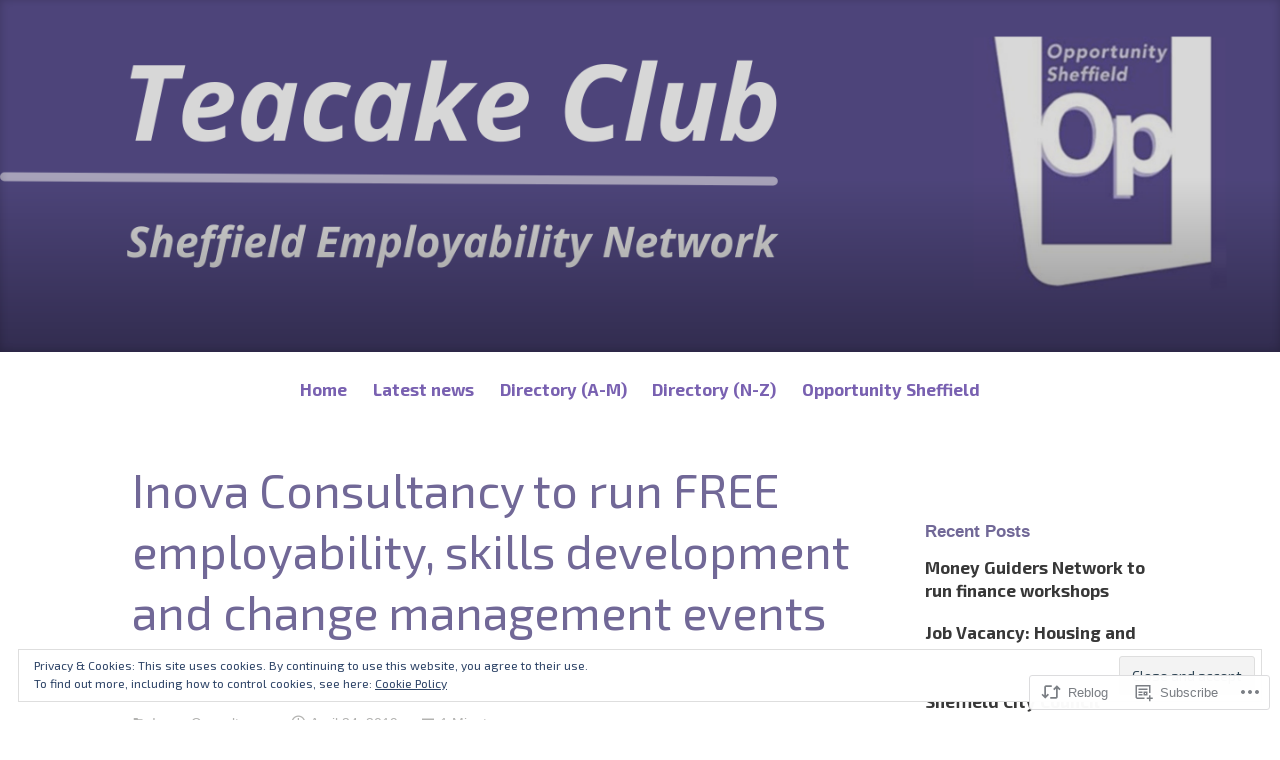

--- FILE ---
content_type: text/html; charset=UTF-8
request_url: https://teacakeclub.org/2019/04/24/inova-consultancy-to-run-free-employability-skills-development-and-change-management-events-in-sheffield-in-may/
body_size: 29966
content:
<!DOCTYPE html>
<html lang="en">
<head>
<meta charset="UTF-8">
<meta name="viewport" content="width=device-width, initial-scale=1">
<link rel="profile" href="http://gmpg.org/xfn/11">

<title>Inova Consultancy to run FREE employability, skills development and change management events in Sheffield in May</title>
<script type="text/javascript">
  WebFontConfig = {"google":{"families":["Exo+2:r:latin,latin-ext","Exo+2:r,i,b,bi:latin,latin-ext"]},"api_url":"https:\/\/fonts-api.wp.com\/css"};
  (function() {
    var wf = document.createElement('script');
    wf.src = '/wp-content/plugins/custom-fonts/js/webfont.js';
    wf.type = 'text/javascript';
    wf.async = 'true';
    var s = document.getElementsByTagName('script')[0];
    s.parentNode.insertBefore(wf, s);
	})();
</script><style id="jetpack-custom-fonts-css">.wf-active code, .wf-active kbd, .wf-active pre, .wf-active samp{font-family:"Exo 2",sans-serif}.wf-active body{font-family:"Exo 2",sans-serif}.wf-active button, .wf-active input, .wf-active select{font-family:"Exo 2",sans-serif}.wf-active textarea{font-family:"Exo 2",sans-serif}.wf-active blockquote{font-family:"Exo 2",sans-serif}.wf-active code, .wf-active kbd, .wf-active pre, .wf-active tt, .wf-active var{font-family:"Exo 2",sans-serif}.wf-active .button, .wf-active .more-link, .wf-active button:not(.menu-toggle), .wf-active input[type="button"], .wf-active input[type="reset"], .wf-active input[type="submit"], .wf-active .posts-navigation .nav-links a, .wf-active #content #infinite-handle span button{font-family:"Exo 2",sans-serif}.wf-active input[type="email"], .wf-active input[type="password"], .wf-active input[type="search"], .wf-active input[type="text"], .wf-active input[type="url"], .wf-active textarea{font-family:"Exo 2",sans-serif}.wf-active .post-navigation{font-family:"Exo 2",sans-serif}.wf-active .main-navigation{font-family:"Exo 2",sans-serif}.wf-active .entry-content, .wf-active .entry-summary, .wf-active .page-content{font-family:"Exo 2",sans-serif}.wf-active .entry-content .subtitle{font-family:"Exo 2",sans-serif}.wf-active #comments{font-family:"Exo 2",sans-serif}.wf-active .comment-form label{font-family:"Exo 2",sans-serif}.wf-active .comment-form span.required{font-family:"Exo 2",sans-serif}.wf-active .widget_recent_entries span.post-date{font-family:"Exo 2",sans-serif}.wf-active .site-description{font-family:"Exo 2",sans-serif}.wf-active .site-posted-on time{font-family:"Exo 2",sans-serif}.wf-active .page-header:not(.page-header-light) .taxonomy-description{font-family:"Exo 2",sans-serif}.wf-active .light-text{font-family:"Exo 2",sans-serif}.wf-active .site-info{font-family:"Exo 2",sans-serif}.wf-active .sticky-label{font-family:"Exo 2",sans-serif}.wf-active .post-details, .wf-active .post-details a{font-family:"Exo 2",sans-serif}.wf-active .page-links{font-family:"Exo 2",sans-serif}.wf-active .post-edit-link{font-family:"Exo 2",sans-serif}.wf-active .post-author-card .author-description{font-family:"Exo 2",sans-serif}.wf-active #tinymce h1, .wf-active #tinymce h2, .wf-active #tinymce h3, .wf-active #tinymce h4, .wf-active #tinymce h5, .wf-active #tinymce h6, .wf-active .comment-content h1, .wf-active .comment-content h2, .wf-active .comment-content h3, .wf-active .comment-content h4, .wf-active .comment-content h5, .wf-active .comment-content h6, .wf-active .entry-content h1, .wf-active .entry-content h2, .wf-active .entry-content h3, .wf-active .entry-content h4, .wf-active .entry-content h5, .wf-active .entry-content h6, .wf-active .entry-summary h1, .wf-active .entry-summary h2, .wf-active .entry-summary h3, .wf-active .entry-summary h4, .wf-active .entry-summary h5, .wf-active .entry-summary h6, .wf-active .widget_text h1, .wf-active .widget_text h2, .wf-active .widget_text h3, .wf-active .widget_text h4, .wf-active .widget_text h5, .wf-active .widget_text h6{font-family:"Exo 2",sans-serif;font-style:normal;font-weight:400}.wf-active h1{font-style:normal;font-weight:400}.wf-active h2{font-style:normal;font-weight:400}.wf-active h3{font-style:normal;font-weight:400}.wf-active h4{font-style:normal;font-weight:400}.wf-active h5{font-style:normal;font-weight:400}.wf-active h6{font-style:normal;font-weight:400}.wf-active blockquote h1, .wf-active blockquote h2, .wf-active blockquote h3, .wf-active blockquote h4{font-family:"Exo 2",sans-serif;font-weight:400;font-style:normal}.wf-active div#jp-relatedposts h3.jp-relatedposts-headline em{font-family:"Exo 2",sans-serif;font-style:normal;font-weight:400}.wf-active .comment-reply-title, .wf-active .comments-title{font-family:"Exo 2",sans-serif;font-weight:400;font-style:normal}.wf-active .image-post-title{font-family:"Exo 2",sans-serif;font-weight:400;font-style:normal}.wf-active .page-header:not(.page-header-light) h1{font-style:normal;font-weight:400}.wf-active .entry-title{font-family:"Exo 2",sans-serif;font-style:normal;font-weight:400}.wf-active #post-cover-image .cover-meta .single-post-title{font-family:"Exo 2",sans-serif;font-style:normal;font-weight:400}.wf-active #hero-header .site-title{font-family:"Exo 2",sans-serif;font-style:normal;font-weight:400}.wf-active .site-header .site-title{font-style:normal;font-weight:400}.wf-active .site-header .site-description{font-style:normal;font-weight:400}</style>
<meta name='robots' content='max-image-preview:large' />

<!-- Async WordPress.com Remote Login -->
<script id="wpcom_remote_login_js">
var wpcom_remote_login_extra_auth = '';
function wpcom_remote_login_remove_dom_node_id( element_id ) {
	var dom_node = document.getElementById( element_id );
	if ( dom_node ) { dom_node.parentNode.removeChild( dom_node ); }
}
function wpcom_remote_login_remove_dom_node_classes( class_name ) {
	var dom_nodes = document.querySelectorAll( '.' + class_name );
	for ( var i = 0; i < dom_nodes.length; i++ ) {
		dom_nodes[ i ].parentNode.removeChild( dom_nodes[ i ] );
	}
}
function wpcom_remote_login_final_cleanup() {
	wpcom_remote_login_remove_dom_node_classes( "wpcom_remote_login_msg" );
	wpcom_remote_login_remove_dom_node_id( "wpcom_remote_login_key" );
	wpcom_remote_login_remove_dom_node_id( "wpcom_remote_login_validate" );
	wpcom_remote_login_remove_dom_node_id( "wpcom_remote_login_js" );
	wpcom_remote_login_remove_dom_node_id( "wpcom_request_access_iframe" );
	wpcom_remote_login_remove_dom_node_id( "wpcom_request_access_styles" );
}

// Watch for messages back from the remote login
window.addEventListener( "message", function( e ) {
	if ( e.origin === "https://r-login.wordpress.com" ) {
		var data = {};
		try {
			data = JSON.parse( e.data );
		} catch( e ) {
			wpcom_remote_login_final_cleanup();
			return;
		}

		if ( data.msg === 'LOGIN' ) {
			// Clean up the login check iframe
			wpcom_remote_login_remove_dom_node_id( "wpcom_remote_login_key" );

			var id_regex = new RegExp( /^[0-9]+$/ );
			var token_regex = new RegExp( /^.*|.*|.*$/ );
			if (
				token_regex.test( data.token )
				&& id_regex.test( data.wpcomid )
			) {
				// We have everything we need to ask for a login
				var script = document.createElement( "script" );
				script.setAttribute( "id", "wpcom_remote_login_validate" );
				script.src = '/remote-login.php?wpcom_remote_login=validate'
					+ '&wpcomid=' + data.wpcomid
					+ '&token=' + encodeURIComponent( data.token )
					+ '&host=' + window.location.protocol
					+ '//' + window.location.hostname
					+ '&postid=1549'
					+ '&is_singular=1';
				document.body.appendChild( script );
			}

			return;
		}

		// Safari ITP, not logged in, so redirect
		if ( data.msg === 'LOGIN-REDIRECT' ) {
			window.location = 'https://wordpress.com/log-in?redirect_to=' + window.location.href;
			return;
		}

		// Safari ITP, storage access failed, remove the request
		if ( data.msg === 'LOGIN-REMOVE' ) {
			var css_zap = 'html { -webkit-transition: margin-top 1s; transition: margin-top 1s; } /* 9001 */ html { margin-top: 0 !important; } * html body { margin-top: 0 !important; } @media screen and ( max-width: 782px ) { html { margin-top: 0 !important; } * html body { margin-top: 0 !important; } }';
			var style_zap = document.createElement( 'style' );
			style_zap.type = 'text/css';
			style_zap.appendChild( document.createTextNode( css_zap ) );
			document.body.appendChild( style_zap );

			var e = document.getElementById( 'wpcom_request_access_iframe' );
			e.parentNode.removeChild( e );

			document.cookie = 'wordpress_com_login_access=denied; path=/; max-age=31536000';

			return;
		}

		// Safari ITP
		if ( data.msg === 'REQUEST_ACCESS' ) {
			console.log( 'request access: safari' );

			// Check ITP iframe enable/disable knob
			if ( wpcom_remote_login_extra_auth !== 'safari_itp_iframe' ) {
				return;
			}

			// If we are in a "private window" there is no ITP.
			var private_window = false;
			try {
				var opendb = window.openDatabase( null, null, null, null );
			} catch( e ) {
				private_window = true;
			}

			if ( private_window ) {
				console.log( 'private window' );
				return;
			}

			var iframe = document.createElement( 'iframe' );
			iframe.id = 'wpcom_request_access_iframe';
			iframe.setAttribute( 'scrolling', 'no' );
			iframe.setAttribute( 'sandbox', 'allow-storage-access-by-user-activation allow-scripts allow-same-origin allow-top-navigation-by-user-activation' );
			iframe.src = 'https://r-login.wordpress.com/remote-login.php?wpcom_remote_login=request_access&origin=' + encodeURIComponent( data.origin ) + '&wpcomid=' + encodeURIComponent( data.wpcomid );

			var css = 'html { -webkit-transition: margin-top 1s; transition: margin-top 1s; } /* 9001 */ html { margin-top: 46px !important; } * html body { margin-top: 46px !important; } @media screen and ( max-width: 660px ) { html { margin-top: 71px !important; } * html body { margin-top: 71px !important; } #wpcom_request_access_iframe { display: block; height: 71px !important; } } #wpcom_request_access_iframe { border: 0px; height: 46px; position: fixed; top: 0; left: 0; width: 100%; min-width: 100%; z-index: 99999; background: #23282d; } ';

			var style = document.createElement( 'style' );
			style.type = 'text/css';
			style.id = 'wpcom_request_access_styles';
			style.appendChild( document.createTextNode( css ) );
			document.body.appendChild( style );

			document.body.appendChild( iframe );
		}

		if ( data.msg === 'DONE' ) {
			wpcom_remote_login_final_cleanup();
		}
	}
}, false );

// Inject the remote login iframe after the page has had a chance to load
// more critical resources
window.addEventListener( "DOMContentLoaded", function( e ) {
	var iframe = document.createElement( "iframe" );
	iframe.style.display = "none";
	iframe.setAttribute( "scrolling", "no" );
	iframe.setAttribute( "id", "wpcom_remote_login_key" );
	iframe.src = "https://r-login.wordpress.com/remote-login.php"
		+ "?wpcom_remote_login=key"
		+ "&origin=aHR0cHM6Ly90ZWFjYWtlY2x1Yi5vcmc%3D"
		+ "&wpcomid=153113355"
		+ "&time=" + Math.floor( Date.now() / 1000 );
	document.body.appendChild( iframe );
}, false );
</script>
<link rel='dns-prefetch' href='//s0.wp.com' />
<link rel='dns-prefetch' href='//wordpress.com' />
<link rel="alternate" type="application/rss+xml" title=" &raquo; Feed" href="https://teacakeclub.org/feed/" />
<link rel="alternate" type="application/rss+xml" title=" &raquo; Comments Feed" href="https://teacakeclub.org/comments/feed/" />
	<script type="text/javascript">
		/* <![CDATA[ */
		function addLoadEvent(func) {
			var oldonload = window.onload;
			if (typeof window.onload != 'function') {
				window.onload = func;
			} else {
				window.onload = function () {
					oldonload();
					func();
				}
			}
		}
		/* ]]> */
	</script>
	<link crossorigin='anonymous' rel='stylesheet' id='all-css-0-1' href='/_static/??-eJxtzEkKgDAMQNELWYNjcSGeRdog1Q7BpHh9UQRBXD74fDhImRQFo0DIinxeXGRYUWg222PgHCEkmz0y7OhnQasosXxUGuYC/o/ebfh+b135FMZKd02th77t1hMpiDR+&cssminify=yes' type='text/css' media='all' />
<style id='wp-emoji-styles-inline-css'>

	img.wp-smiley, img.emoji {
		display: inline !important;
		border: none !important;
		box-shadow: none !important;
		height: 1em !important;
		width: 1em !important;
		margin: 0 0.07em !important;
		vertical-align: -0.1em !important;
		background: none !important;
		padding: 0 !important;
	}
/*# sourceURL=wp-emoji-styles-inline-css */
</style>
<link crossorigin='anonymous' rel='stylesheet' id='all-css-2-1' href='/wp-content/plugins/gutenberg-core/v22.4.2/build/styles/block-library/style.min.css?m=1769608164i&cssminify=yes' type='text/css' media='all' />
<style id='wp-block-library-inline-css'>
.has-text-align-justify {
	text-align:justify;
}
.has-text-align-justify{text-align:justify;}

/*# sourceURL=wp-block-library-inline-css */
</style><style id='wp-block-heading-inline-css'>
h1:where(.wp-block-heading).has-background,h2:where(.wp-block-heading).has-background,h3:where(.wp-block-heading).has-background,h4:where(.wp-block-heading).has-background,h5:where(.wp-block-heading).has-background,h6:where(.wp-block-heading).has-background{padding:1.25em 2.375em}h1.has-text-align-left[style*=writing-mode]:where([style*=vertical-lr]),h1.has-text-align-right[style*=writing-mode]:where([style*=vertical-rl]),h2.has-text-align-left[style*=writing-mode]:where([style*=vertical-lr]),h2.has-text-align-right[style*=writing-mode]:where([style*=vertical-rl]),h3.has-text-align-left[style*=writing-mode]:where([style*=vertical-lr]),h3.has-text-align-right[style*=writing-mode]:where([style*=vertical-rl]),h4.has-text-align-left[style*=writing-mode]:where([style*=vertical-lr]),h4.has-text-align-right[style*=writing-mode]:where([style*=vertical-rl]),h5.has-text-align-left[style*=writing-mode]:where([style*=vertical-lr]),h5.has-text-align-right[style*=writing-mode]:where([style*=vertical-rl]),h6.has-text-align-left[style*=writing-mode]:where([style*=vertical-lr]),h6.has-text-align-right[style*=writing-mode]:where([style*=vertical-rl]){rotate:180deg}
/*# sourceURL=https://s0.wp.com/wp-content/plugins/gutenberg-core/v22.4.2/build/styles/block-library/heading/style.min.css */
</style>
<style id='wp-block-image-inline-css'>
.wp-block-image>a,.wp-block-image>figure>a{display:inline-block}.wp-block-image img{box-sizing:border-box;height:auto;max-width:100%;vertical-align:bottom}@media not (prefers-reduced-motion){.wp-block-image img.hide{visibility:hidden}.wp-block-image img.show{animation:show-content-image .4s}}.wp-block-image[style*=border-radius] img,.wp-block-image[style*=border-radius]>a{border-radius:inherit}.wp-block-image.has-custom-border img{box-sizing:border-box}.wp-block-image.aligncenter{text-align:center}.wp-block-image.alignfull>a,.wp-block-image.alignwide>a{width:100%}.wp-block-image.alignfull img,.wp-block-image.alignwide img{height:auto;width:100%}.wp-block-image .aligncenter,.wp-block-image .alignleft,.wp-block-image .alignright,.wp-block-image.aligncenter,.wp-block-image.alignleft,.wp-block-image.alignright{display:table}.wp-block-image .aligncenter>figcaption,.wp-block-image .alignleft>figcaption,.wp-block-image .alignright>figcaption,.wp-block-image.aligncenter>figcaption,.wp-block-image.alignleft>figcaption,.wp-block-image.alignright>figcaption{caption-side:bottom;display:table-caption}.wp-block-image .alignleft{float:left;margin:.5em 1em .5em 0}.wp-block-image .alignright{float:right;margin:.5em 0 .5em 1em}.wp-block-image .aligncenter{margin-left:auto;margin-right:auto}.wp-block-image :where(figcaption){margin-bottom:1em;margin-top:.5em}.wp-block-image.is-style-circle-mask img{border-radius:9999px}@supports ((-webkit-mask-image:none) or (mask-image:none)) or (-webkit-mask-image:none){.wp-block-image.is-style-circle-mask img{border-radius:0;-webkit-mask-image:url('data:image/svg+xml;utf8,<svg viewBox="0 0 100 100" xmlns="http://www.w3.org/2000/svg"><circle cx="50" cy="50" r="50"/></svg>');mask-image:url('data:image/svg+xml;utf8,<svg viewBox="0 0 100 100" xmlns="http://www.w3.org/2000/svg"><circle cx="50" cy="50" r="50"/></svg>');mask-mode:alpha;-webkit-mask-position:center;mask-position:center;-webkit-mask-repeat:no-repeat;mask-repeat:no-repeat;-webkit-mask-size:contain;mask-size:contain}}:root :where(.wp-block-image.is-style-rounded img,.wp-block-image .is-style-rounded img){border-radius:9999px}.wp-block-image figure{margin:0}.wp-lightbox-container{display:flex;flex-direction:column;position:relative}.wp-lightbox-container img{cursor:zoom-in}.wp-lightbox-container img:hover+button{opacity:1}.wp-lightbox-container button{align-items:center;backdrop-filter:blur(16px) saturate(180%);background-color:#5a5a5a40;border:none;border-radius:4px;cursor:zoom-in;display:flex;height:20px;justify-content:center;opacity:0;padding:0;position:absolute;right:16px;text-align:center;top:16px;width:20px;z-index:100}@media not (prefers-reduced-motion){.wp-lightbox-container button{transition:opacity .2s ease}}.wp-lightbox-container button:focus-visible{outline:3px auto #5a5a5a40;outline:3px auto -webkit-focus-ring-color;outline-offset:3px}.wp-lightbox-container button:hover{cursor:pointer;opacity:1}.wp-lightbox-container button:focus{opacity:1}.wp-lightbox-container button:focus,.wp-lightbox-container button:hover,.wp-lightbox-container button:not(:hover):not(:active):not(.has-background){background-color:#5a5a5a40;border:none}.wp-lightbox-overlay{box-sizing:border-box;cursor:zoom-out;height:100vh;left:0;overflow:hidden;position:fixed;top:0;visibility:hidden;width:100%;z-index:100000}.wp-lightbox-overlay .close-button{align-items:center;cursor:pointer;display:flex;justify-content:center;min-height:40px;min-width:40px;padding:0;position:absolute;right:calc(env(safe-area-inset-right) + 16px);top:calc(env(safe-area-inset-top) + 16px);z-index:5000000}.wp-lightbox-overlay .close-button:focus,.wp-lightbox-overlay .close-button:hover,.wp-lightbox-overlay .close-button:not(:hover):not(:active):not(.has-background){background:none;border:none}.wp-lightbox-overlay .lightbox-image-container{height:var(--wp--lightbox-container-height);left:50%;overflow:hidden;position:absolute;top:50%;transform:translate(-50%,-50%);transform-origin:top left;width:var(--wp--lightbox-container-width);z-index:9999999999}.wp-lightbox-overlay .wp-block-image{align-items:center;box-sizing:border-box;display:flex;height:100%;justify-content:center;margin:0;position:relative;transform-origin:0 0;width:100%;z-index:3000000}.wp-lightbox-overlay .wp-block-image img{height:var(--wp--lightbox-image-height);min-height:var(--wp--lightbox-image-height);min-width:var(--wp--lightbox-image-width);width:var(--wp--lightbox-image-width)}.wp-lightbox-overlay .wp-block-image figcaption{display:none}.wp-lightbox-overlay button{background:none;border:none}.wp-lightbox-overlay .scrim{background-color:#fff;height:100%;opacity:.9;position:absolute;width:100%;z-index:2000000}.wp-lightbox-overlay.active{visibility:visible}@media not (prefers-reduced-motion){.wp-lightbox-overlay.active{animation:turn-on-visibility .25s both}.wp-lightbox-overlay.active img{animation:turn-on-visibility .35s both}.wp-lightbox-overlay.show-closing-animation:not(.active){animation:turn-off-visibility .35s both}.wp-lightbox-overlay.show-closing-animation:not(.active) img{animation:turn-off-visibility .25s both}.wp-lightbox-overlay.zoom.active{animation:none;opacity:1;visibility:visible}.wp-lightbox-overlay.zoom.active .lightbox-image-container{animation:lightbox-zoom-in .4s}.wp-lightbox-overlay.zoom.active .lightbox-image-container img{animation:none}.wp-lightbox-overlay.zoom.active .scrim{animation:turn-on-visibility .4s forwards}.wp-lightbox-overlay.zoom.show-closing-animation:not(.active){animation:none}.wp-lightbox-overlay.zoom.show-closing-animation:not(.active) .lightbox-image-container{animation:lightbox-zoom-out .4s}.wp-lightbox-overlay.zoom.show-closing-animation:not(.active) .lightbox-image-container img{animation:none}.wp-lightbox-overlay.zoom.show-closing-animation:not(.active) .scrim{animation:turn-off-visibility .4s forwards}}@keyframes show-content-image{0%{visibility:hidden}99%{visibility:hidden}to{visibility:visible}}@keyframes turn-on-visibility{0%{opacity:0}to{opacity:1}}@keyframes turn-off-visibility{0%{opacity:1;visibility:visible}99%{opacity:0;visibility:visible}to{opacity:0;visibility:hidden}}@keyframes lightbox-zoom-in{0%{transform:translate(calc((-100vw + var(--wp--lightbox-scrollbar-width))/2 + var(--wp--lightbox-initial-left-position)),calc(-50vh + var(--wp--lightbox-initial-top-position))) scale(var(--wp--lightbox-scale))}to{transform:translate(-50%,-50%) scale(1)}}@keyframes lightbox-zoom-out{0%{transform:translate(-50%,-50%) scale(1);visibility:visible}99%{visibility:visible}to{transform:translate(calc((-100vw + var(--wp--lightbox-scrollbar-width))/2 + var(--wp--lightbox-initial-left-position)),calc(-50vh + var(--wp--lightbox-initial-top-position))) scale(var(--wp--lightbox-scale));visibility:hidden}}
/*# sourceURL=https://s0.wp.com/wp-content/plugins/gutenberg-core/v22.4.2/build/styles/block-library/image/style.min.css */
</style>
<style id='wp-block-image-theme-inline-css'>
:root :where(.wp-block-image figcaption){color:#555;font-size:13px;text-align:center}.is-dark-theme :root :where(.wp-block-image figcaption){color:#ffffffa6}.wp-block-image{margin:0 0 1em}
/*# sourceURL=https://s0.wp.com/wp-content/plugins/gutenberg-core/v22.4.2/build/styles/block-library/image/theme.min.css */
</style>
<style id='wp-block-paragraph-inline-css'>
.is-small-text{font-size:.875em}.is-regular-text{font-size:1em}.is-large-text{font-size:2.25em}.is-larger-text{font-size:3em}.has-drop-cap:not(:focus):first-letter{float:left;font-size:8.4em;font-style:normal;font-weight:100;line-height:.68;margin:.05em .1em 0 0;text-transform:uppercase}body.rtl .has-drop-cap:not(:focus):first-letter{float:none;margin-left:.1em}p.has-drop-cap.has-background{overflow:hidden}:root :where(p.has-background){padding:1.25em 2.375em}:where(p.has-text-color:not(.has-link-color)) a{color:inherit}p.has-text-align-left[style*="writing-mode:vertical-lr"],p.has-text-align-right[style*="writing-mode:vertical-rl"]{rotate:180deg}
/*# sourceURL=https://s0.wp.com/wp-content/plugins/gutenberg-core/v22.4.2/build/styles/block-library/paragraph/style.min.css */
</style>
<style id='global-styles-inline-css'>
:root{--wp--preset--aspect-ratio--square: 1;--wp--preset--aspect-ratio--4-3: 4/3;--wp--preset--aspect-ratio--3-4: 3/4;--wp--preset--aspect-ratio--3-2: 3/2;--wp--preset--aspect-ratio--2-3: 2/3;--wp--preset--aspect-ratio--16-9: 16/9;--wp--preset--aspect-ratio--9-16: 9/16;--wp--preset--color--black: #000000;--wp--preset--color--cyan-bluish-gray: #abb8c3;--wp--preset--color--white: #fff;--wp--preset--color--pale-pink: #f78da7;--wp--preset--color--vivid-red: #cf2e2e;--wp--preset--color--luminous-vivid-orange: #ff6900;--wp--preset--color--luminous-vivid-amber: #fcb900;--wp--preset--color--light-green-cyan: #7bdcb5;--wp--preset--color--vivid-green-cyan: #00d084;--wp--preset--color--pale-cyan-blue: #8ed1fc;--wp--preset--color--vivid-cyan-blue: #0693e3;--wp--preset--color--vivid-purple: #9b51e0;--wp--preset--color--medium-blue: #0087be;--wp--preset--color--bright-blue: #00aadc;--wp--preset--color--dark-gray: #4d4d4b;--wp--preset--color--light-gray: #b3b3b1;--wp--preset--gradient--vivid-cyan-blue-to-vivid-purple: linear-gradient(135deg,rgb(6,147,227) 0%,rgb(155,81,224) 100%);--wp--preset--gradient--light-green-cyan-to-vivid-green-cyan: linear-gradient(135deg,rgb(122,220,180) 0%,rgb(0,208,130) 100%);--wp--preset--gradient--luminous-vivid-amber-to-luminous-vivid-orange: linear-gradient(135deg,rgb(252,185,0) 0%,rgb(255,105,0) 100%);--wp--preset--gradient--luminous-vivid-orange-to-vivid-red: linear-gradient(135deg,rgb(255,105,0) 0%,rgb(207,46,46) 100%);--wp--preset--gradient--very-light-gray-to-cyan-bluish-gray: linear-gradient(135deg,rgb(238,238,238) 0%,rgb(169,184,195) 100%);--wp--preset--gradient--cool-to-warm-spectrum: linear-gradient(135deg,rgb(74,234,220) 0%,rgb(151,120,209) 20%,rgb(207,42,186) 40%,rgb(238,44,130) 60%,rgb(251,105,98) 80%,rgb(254,248,76) 100%);--wp--preset--gradient--blush-light-purple: linear-gradient(135deg,rgb(255,206,236) 0%,rgb(152,150,240) 100%);--wp--preset--gradient--blush-bordeaux: linear-gradient(135deg,rgb(254,205,165) 0%,rgb(254,45,45) 50%,rgb(107,0,62) 100%);--wp--preset--gradient--luminous-dusk: linear-gradient(135deg,rgb(255,203,112) 0%,rgb(199,81,192) 50%,rgb(65,88,208) 100%);--wp--preset--gradient--pale-ocean: linear-gradient(135deg,rgb(255,245,203) 0%,rgb(182,227,212) 50%,rgb(51,167,181) 100%);--wp--preset--gradient--electric-grass: linear-gradient(135deg,rgb(202,248,128) 0%,rgb(113,206,126) 100%);--wp--preset--gradient--midnight: linear-gradient(135deg,rgb(2,3,129) 0%,rgb(40,116,252) 100%);--wp--preset--font-size--small: 13px;--wp--preset--font-size--medium: 20px;--wp--preset--font-size--large: 36px;--wp--preset--font-size--x-large: 42px;--wp--preset--font-family--albert-sans: 'Albert Sans', sans-serif;--wp--preset--font-family--alegreya: Alegreya, serif;--wp--preset--font-family--arvo: Arvo, serif;--wp--preset--font-family--bodoni-moda: 'Bodoni Moda', serif;--wp--preset--font-family--bricolage-grotesque: 'Bricolage Grotesque', sans-serif;--wp--preset--font-family--cabin: Cabin, sans-serif;--wp--preset--font-family--chivo: Chivo, sans-serif;--wp--preset--font-family--commissioner: Commissioner, sans-serif;--wp--preset--font-family--cormorant: Cormorant, serif;--wp--preset--font-family--courier-prime: 'Courier Prime', monospace;--wp--preset--font-family--crimson-pro: 'Crimson Pro', serif;--wp--preset--font-family--dm-mono: 'DM Mono', monospace;--wp--preset--font-family--dm-sans: 'DM Sans', sans-serif;--wp--preset--font-family--dm-serif-display: 'DM Serif Display', serif;--wp--preset--font-family--domine: Domine, serif;--wp--preset--font-family--eb-garamond: 'EB Garamond', serif;--wp--preset--font-family--epilogue: Epilogue, sans-serif;--wp--preset--font-family--fahkwang: Fahkwang, sans-serif;--wp--preset--font-family--figtree: Figtree, sans-serif;--wp--preset--font-family--fira-sans: 'Fira Sans', sans-serif;--wp--preset--font-family--fjalla-one: 'Fjalla One', sans-serif;--wp--preset--font-family--fraunces: Fraunces, serif;--wp--preset--font-family--gabarito: Gabarito, system-ui;--wp--preset--font-family--ibm-plex-mono: 'IBM Plex Mono', monospace;--wp--preset--font-family--ibm-plex-sans: 'IBM Plex Sans', sans-serif;--wp--preset--font-family--ibarra-real-nova: 'Ibarra Real Nova', serif;--wp--preset--font-family--instrument-serif: 'Instrument Serif', serif;--wp--preset--font-family--inter: Inter, sans-serif;--wp--preset--font-family--josefin-sans: 'Josefin Sans', sans-serif;--wp--preset--font-family--jost: Jost, sans-serif;--wp--preset--font-family--libre-baskerville: 'Libre Baskerville', serif;--wp--preset--font-family--libre-franklin: 'Libre Franklin', sans-serif;--wp--preset--font-family--literata: Literata, serif;--wp--preset--font-family--lora: Lora, serif;--wp--preset--font-family--merriweather: Merriweather, serif;--wp--preset--font-family--montserrat: Montserrat, sans-serif;--wp--preset--font-family--newsreader: Newsreader, serif;--wp--preset--font-family--noto-sans-mono: 'Noto Sans Mono', sans-serif;--wp--preset--font-family--nunito: Nunito, sans-serif;--wp--preset--font-family--open-sans: 'Open Sans', sans-serif;--wp--preset--font-family--overpass: Overpass, sans-serif;--wp--preset--font-family--pt-serif: 'PT Serif', serif;--wp--preset--font-family--petrona: Petrona, serif;--wp--preset--font-family--piazzolla: Piazzolla, serif;--wp--preset--font-family--playfair-display: 'Playfair Display', serif;--wp--preset--font-family--plus-jakarta-sans: 'Plus Jakarta Sans', sans-serif;--wp--preset--font-family--poppins: Poppins, sans-serif;--wp--preset--font-family--raleway: Raleway, sans-serif;--wp--preset--font-family--roboto: Roboto, sans-serif;--wp--preset--font-family--roboto-slab: 'Roboto Slab', serif;--wp--preset--font-family--rubik: Rubik, sans-serif;--wp--preset--font-family--rufina: Rufina, serif;--wp--preset--font-family--sora: Sora, sans-serif;--wp--preset--font-family--source-sans-3: 'Source Sans 3', sans-serif;--wp--preset--font-family--source-serif-4: 'Source Serif 4', serif;--wp--preset--font-family--space-mono: 'Space Mono', monospace;--wp--preset--font-family--syne: Syne, sans-serif;--wp--preset--font-family--texturina: Texturina, serif;--wp--preset--font-family--urbanist: Urbanist, sans-serif;--wp--preset--font-family--work-sans: 'Work Sans', sans-serif;--wp--preset--spacing--20: 0.44rem;--wp--preset--spacing--30: 0.67rem;--wp--preset--spacing--40: 1rem;--wp--preset--spacing--50: 1.5rem;--wp--preset--spacing--60: 2.25rem;--wp--preset--spacing--70: 3.38rem;--wp--preset--spacing--80: 5.06rem;--wp--preset--shadow--natural: 6px 6px 9px rgba(0, 0, 0, 0.2);--wp--preset--shadow--deep: 12px 12px 50px rgba(0, 0, 0, 0.4);--wp--preset--shadow--sharp: 6px 6px 0px rgba(0, 0, 0, 0.2);--wp--preset--shadow--outlined: 6px 6px 0px -3px rgb(255, 255, 255), 6px 6px rgb(0, 0, 0);--wp--preset--shadow--crisp: 6px 6px 0px rgb(0, 0, 0);}:where(body) { margin: 0; }:where(.is-layout-flex){gap: 0.5em;}:where(.is-layout-grid){gap: 0.5em;}body .is-layout-flex{display: flex;}.is-layout-flex{flex-wrap: wrap;align-items: center;}.is-layout-flex > :is(*, div){margin: 0;}body .is-layout-grid{display: grid;}.is-layout-grid > :is(*, div){margin: 0;}body{padding-top: 0px;padding-right: 0px;padding-bottom: 0px;padding-left: 0px;}:root :where(.wp-element-button, .wp-block-button__link){background-color: #32373c;border-width: 0;color: #fff;font-family: inherit;font-size: inherit;font-style: inherit;font-weight: inherit;letter-spacing: inherit;line-height: inherit;padding-top: calc(0.667em + 2px);padding-right: calc(1.333em + 2px);padding-bottom: calc(0.667em + 2px);padding-left: calc(1.333em + 2px);text-decoration: none;text-transform: inherit;}.has-black-color{color: var(--wp--preset--color--black) !important;}.has-cyan-bluish-gray-color{color: var(--wp--preset--color--cyan-bluish-gray) !important;}.has-white-color{color: var(--wp--preset--color--white) !important;}.has-pale-pink-color{color: var(--wp--preset--color--pale-pink) !important;}.has-vivid-red-color{color: var(--wp--preset--color--vivid-red) !important;}.has-luminous-vivid-orange-color{color: var(--wp--preset--color--luminous-vivid-orange) !important;}.has-luminous-vivid-amber-color{color: var(--wp--preset--color--luminous-vivid-amber) !important;}.has-light-green-cyan-color{color: var(--wp--preset--color--light-green-cyan) !important;}.has-vivid-green-cyan-color{color: var(--wp--preset--color--vivid-green-cyan) !important;}.has-pale-cyan-blue-color{color: var(--wp--preset--color--pale-cyan-blue) !important;}.has-vivid-cyan-blue-color{color: var(--wp--preset--color--vivid-cyan-blue) !important;}.has-vivid-purple-color{color: var(--wp--preset--color--vivid-purple) !important;}.has-medium-blue-color{color: var(--wp--preset--color--medium-blue) !important;}.has-bright-blue-color{color: var(--wp--preset--color--bright-blue) !important;}.has-dark-gray-color{color: var(--wp--preset--color--dark-gray) !important;}.has-light-gray-color{color: var(--wp--preset--color--light-gray) !important;}.has-black-background-color{background-color: var(--wp--preset--color--black) !important;}.has-cyan-bluish-gray-background-color{background-color: var(--wp--preset--color--cyan-bluish-gray) !important;}.has-white-background-color{background-color: var(--wp--preset--color--white) !important;}.has-pale-pink-background-color{background-color: var(--wp--preset--color--pale-pink) !important;}.has-vivid-red-background-color{background-color: var(--wp--preset--color--vivid-red) !important;}.has-luminous-vivid-orange-background-color{background-color: var(--wp--preset--color--luminous-vivid-orange) !important;}.has-luminous-vivid-amber-background-color{background-color: var(--wp--preset--color--luminous-vivid-amber) !important;}.has-light-green-cyan-background-color{background-color: var(--wp--preset--color--light-green-cyan) !important;}.has-vivid-green-cyan-background-color{background-color: var(--wp--preset--color--vivid-green-cyan) !important;}.has-pale-cyan-blue-background-color{background-color: var(--wp--preset--color--pale-cyan-blue) !important;}.has-vivid-cyan-blue-background-color{background-color: var(--wp--preset--color--vivid-cyan-blue) !important;}.has-vivid-purple-background-color{background-color: var(--wp--preset--color--vivid-purple) !important;}.has-medium-blue-background-color{background-color: var(--wp--preset--color--medium-blue) !important;}.has-bright-blue-background-color{background-color: var(--wp--preset--color--bright-blue) !important;}.has-dark-gray-background-color{background-color: var(--wp--preset--color--dark-gray) !important;}.has-light-gray-background-color{background-color: var(--wp--preset--color--light-gray) !important;}.has-black-border-color{border-color: var(--wp--preset--color--black) !important;}.has-cyan-bluish-gray-border-color{border-color: var(--wp--preset--color--cyan-bluish-gray) !important;}.has-white-border-color{border-color: var(--wp--preset--color--white) !important;}.has-pale-pink-border-color{border-color: var(--wp--preset--color--pale-pink) !important;}.has-vivid-red-border-color{border-color: var(--wp--preset--color--vivid-red) !important;}.has-luminous-vivid-orange-border-color{border-color: var(--wp--preset--color--luminous-vivid-orange) !important;}.has-luminous-vivid-amber-border-color{border-color: var(--wp--preset--color--luminous-vivid-amber) !important;}.has-light-green-cyan-border-color{border-color: var(--wp--preset--color--light-green-cyan) !important;}.has-vivid-green-cyan-border-color{border-color: var(--wp--preset--color--vivid-green-cyan) !important;}.has-pale-cyan-blue-border-color{border-color: var(--wp--preset--color--pale-cyan-blue) !important;}.has-vivid-cyan-blue-border-color{border-color: var(--wp--preset--color--vivid-cyan-blue) !important;}.has-vivid-purple-border-color{border-color: var(--wp--preset--color--vivid-purple) !important;}.has-medium-blue-border-color{border-color: var(--wp--preset--color--medium-blue) !important;}.has-bright-blue-border-color{border-color: var(--wp--preset--color--bright-blue) !important;}.has-dark-gray-border-color{border-color: var(--wp--preset--color--dark-gray) !important;}.has-light-gray-border-color{border-color: var(--wp--preset--color--light-gray) !important;}.has-vivid-cyan-blue-to-vivid-purple-gradient-background{background: var(--wp--preset--gradient--vivid-cyan-blue-to-vivid-purple) !important;}.has-light-green-cyan-to-vivid-green-cyan-gradient-background{background: var(--wp--preset--gradient--light-green-cyan-to-vivid-green-cyan) !important;}.has-luminous-vivid-amber-to-luminous-vivid-orange-gradient-background{background: var(--wp--preset--gradient--luminous-vivid-amber-to-luminous-vivid-orange) !important;}.has-luminous-vivid-orange-to-vivid-red-gradient-background{background: var(--wp--preset--gradient--luminous-vivid-orange-to-vivid-red) !important;}.has-very-light-gray-to-cyan-bluish-gray-gradient-background{background: var(--wp--preset--gradient--very-light-gray-to-cyan-bluish-gray) !important;}.has-cool-to-warm-spectrum-gradient-background{background: var(--wp--preset--gradient--cool-to-warm-spectrum) !important;}.has-blush-light-purple-gradient-background{background: var(--wp--preset--gradient--blush-light-purple) !important;}.has-blush-bordeaux-gradient-background{background: var(--wp--preset--gradient--blush-bordeaux) !important;}.has-luminous-dusk-gradient-background{background: var(--wp--preset--gradient--luminous-dusk) !important;}.has-pale-ocean-gradient-background{background: var(--wp--preset--gradient--pale-ocean) !important;}.has-electric-grass-gradient-background{background: var(--wp--preset--gradient--electric-grass) !important;}.has-midnight-gradient-background{background: var(--wp--preset--gradient--midnight) !important;}.has-small-font-size{font-size: var(--wp--preset--font-size--small) !important;}.has-medium-font-size{font-size: var(--wp--preset--font-size--medium) !important;}.has-large-font-size{font-size: var(--wp--preset--font-size--large) !important;}.has-x-large-font-size{font-size: var(--wp--preset--font-size--x-large) !important;}.has-albert-sans-font-family{font-family: var(--wp--preset--font-family--albert-sans) !important;}.has-alegreya-font-family{font-family: var(--wp--preset--font-family--alegreya) !important;}.has-arvo-font-family{font-family: var(--wp--preset--font-family--arvo) !important;}.has-bodoni-moda-font-family{font-family: var(--wp--preset--font-family--bodoni-moda) !important;}.has-bricolage-grotesque-font-family{font-family: var(--wp--preset--font-family--bricolage-grotesque) !important;}.has-cabin-font-family{font-family: var(--wp--preset--font-family--cabin) !important;}.has-chivo-font-family{font-family: var(--wp--preset--font-family--chivo) !important;}.has-commissioner-font-family{font-family: var(--wp--preset--font-family--commissioner) !important;}.has-cormorant-font-family{font-family: var(--wp--preset--font-family--cormorant) !important;}.has-courier-prime-font-family{font-family: var(--wp--preset--font-family--courier-prime) !important;}.has-crimson-pro-font-family{font-family: var(--wp--preset--font-family--crimson-pro) !important;}.has-dm-mono-font-family{font-family: var(--wp--preset--font-family--dm-mono) !important;}.has-dm-sans-font-family{font-family: var(--wp--preset--font-family--dm-sans) !important;}.has-dm-serif-display-font-family{font-family: var(--wp--preset--font-family--dm-serif-display) !important;}.has-domine-font-family{font-family: var(--wp--preset--font-family--domine) !important;}.has-eb-garamond-font-family{font-family: var(--wp--preset--font-family--eb-garamond) !important;}.has-epilogue-font-family{font-family: var(--wp--preset--font-family--epilogue) !important;}.has-fahkwang-font-family{font-family: var(--wp--preset--font-family--fahkwang) !important;}.has-figtree-font-family{font-family: var(--wp--preset--font-family--figtree) !important;}.has-fira-sans-font-family{font-family: var(--wp--preset--font-family--fira-sans) !important;}.has-fjalla-one-font-family{font-family: var(--wp--preset--font-family--fjalla-one) !important;}.has-fraunces-font-family{font-family: var(--wp--preset--font-family--fraunces) !important;}.has-gabarito-font-family{font-family: var(--wp--preset--font-family--gabarito) !important;}.has-ibm-plex-mono-font-family{font-family: var(--wp--preset--font-family--ibm-plex-mono) !important;}.has-ibm-plex-sans-font-family{font-family: var(--wp--preset--font-family--ibm-plex-sans) !important;}.has-ibarra-real-nova-font-family{font-family: var(--wp--preset--font-family--ibarra-real-nova) !important;}.has-instrument-serif-font-family{font-family: var(--wp--preset--font-family--instrument-serif) !important;}.has-inter-font-family{font-family: var(--wp--preset--font-family--inter) !important;}.has-josefin-sans-font-family{font-family: var(--wp--preset--font-family--josefin-sans) !important;}.has-jost-font-family{font-family: var(--wp--preset--font-family--jost) !important;}.has-libre-baskerville-font-family{font-family: var(--wp--preset--font-family--libre-baskerville) !important;}.has-libre-franklin-font-family{font-family: var(--wp--preset--font-family--libre-franklin) !important;}.has-literata-font-family{font-family: var(--wp--preset--font-family--literata) !important;}.has-lora-font-family{font-family: var(--wp--preset--font-family--lora) !important;}.has-merriweather-font-family{font-family: var(--wp--preset--font-family--merriweather) !important;}.has-montserrat-font-family{font-family: var(--wp--preset--font-family--montserrat) !important;}.has-newsreader-font-family{font-family: var(--wp--preset--font-family--newsreader) !important;}.has-noto-sans-mono-font-family{font-family: var(--wp--preset--font-family--noto-sans-mono) !important;}.has-nunito-font-family{font-family: var(--wp--preset--font-family--nunito) !important;}.has-open-sans-font-family{font-family: var(--wp--preset--font-family--open-sans) !important;}.has-overpass-font-family{font-family: var(--wp--preset--font-family--overpass) !important;}.has-pt-serif-font-family{font-family: var(--wp--preset--font-family--pt-serif) !important;}.has-petrona-font-family{font-family: var(--wp--preset--font-family--petrona) !important;}.has-piazzolla-font-family{font-family: var(--wp--preset--font-family--piazzolla) !important;}.has-playfair-display-font-family{font-family: var(--wp--preset--font-family--playfair-display) !important;}.has-plus-jakarta-sans-font-family{font-family: var(--wp--preset--font-family--plus-jakarta-sans) !important;}.has-poppins-font-family{font-family: var(--wp--preset--font-family--poppins) !important;}.has-raleway-font-family{font-family: var(--wp--preset--font-family--raleway) !important;}.has-roboto-font-family{font-family: var(--wp--preset--font-family--roboto) !important;}.has-roboto-slab-font-family{font-family: var(--wp--preset--font-family--roboto-slab) !important;}.has-rubik-font-family{font-family: var(--wp--preset--font-family--rubik) !important;}.has-rufina-font-family{font-family: var(--wp--preset--font-family--rufina) !important;}.has-sora-font-family{font-family: var(--wp--preset--font-family--sora) !important;}.has-source-sans-3-font-family{font-family: var(--wp--preset--font-family--source-sans-3) !important;}.has-source-serif-4-font-family{font-family: var(--wp--preset--font-family--source-serif-4) !important;}.has-space-mono-font-family{font-family: var(--wp--preset--font-family--space-mono) !important;}.has-syne-font-family{font-family: var(--wp--preset--font-family--syne) !important;}.has-texturina-font-family{font-family: var(--wp--preset--font-family--texturina) !important;}.has-urbanist-font-family{font-family: var(--wp--preset--font-family--urbanist) !important;}.has-work-sans-font-family{font-family: var(--wp--preset--font-family--work-sans) !important;}
/*# sourceURL=global-styles-inline-css */
</style>

<style id='classic-theme-styles-inline-css'>
.wp-block-button__link{background-color:#32373c;border-radius:9999px;box-shadow:none;color:#fff;font-size:1.125em;padding:calc(.667em + 2px) calc(1.333em + 2px);text-decoration:none}.wp-block-file__button{background:#32373c;color:#fff}.wp-block-accordion-heading{margin:0}.wp-block-accordion-heading__toggle{background-color:inherit!important;color:inherit!important}.wp-block-accordion-heading__toggle:not(:focus-visible){outline:none}.wp-block-accordion-heading__toggle:focus,.wp-block-accordion-heading__toggle:hover{background-color:inherit!important;border:none;box-shadow:none;color:inherit;padding:var(--wp--preset--spacing--20,1em) 0;text-decoration:none}.wp-block-accordion-heading__toggle:focus-visible{outline:auto;outline-offset:0}
/*# sourceURL=/wp-content/plugins/gutenberg-core/v22.4.2/build/styles/block-library/classic.min.css */
</style>
<link crossorigin='anonymous' rel='stylesheet' id='all-css-4-1' href='/_static/??-eJydkdtOwzAMhl8I12rZGFwgHgW1qbV5TVIrTph4e5wVDbRNFeLGsi1/v094EnBzzBQzii97jopuHvzsJsWuaZ+bFpSDeIJEH80GR9Z8qQDNn54ap/qAv4RCgR+tRJYP0udaEWjknjwFK1vDTmIMDIMkUgWzgUuAfDBQ19uFKg2eJ7JIrzILyhjnzEbrxVnTPFKW3k3fMWqJ+M7R4Z4ipUXmrnujuYyPUgbkOJKQGZvMYs96oAQd3r/nH8C66vKT/9B1nXNrOB++SryF13a3fex2L0+b7fEL9gTN8Q==&cssminify=yes' type='text/css' media='all' />
<style id='independent-publisher-2-style-inline-css'>
#hero-header { background: url("https://teacakeclub.org/wp-content/uploads/2022/03/teacake-club-website-banner-2022-1.png") no-repeat center; background-size: cover; background-attachment: scroll; }
.post-tags, .tags-links, .byline { clip: rect(1px, 1px, 1px, 1px); height: 1px; position: absolute; overflow: hidden; width: 1px; }
/*# sourceURL=independent-publisher-2-style-inline-css */
</style>
<style id='jetpack_facebook_likebox-inline-css'>
.widget_facebook_likebox {
	overflow: hidden;
}

/*# sourceURL=/wp-content/mu-plugins/jetpack-plugin/sun/modules/widgets/facebook-likebox/style.css */
</style>
<link crossorigin='anonymous' rel='stylesheet' id='all-css-6-1' href='/_static/??-eJzTLy/QTc7PK0nNK9HPLdUtyClNz8wr1i9KTcrJTwcy0/WTi5G5ekCujj52Temp+bo5+cmJJZn5eSgc3bScxMwikFb7XFtDE1NLExMLc0OTLACohS2q&cssminify=yes' type='text/css' media='all' />
<link crossorigin='anonymous' rel='stylesheet' id='print-css-7-1' href='/wp-content/mu-plugins/global-print/global-print.css?m=1465851035i&cssminify=yes' type='text/css' media='print' />
<style id='jetpack-global-styles-frontend-style-inline-css'>
:root { --font-headings: unset; --font-base: unset; --font-headings-default: -apple-system,BlinkMacSystemFont,"Segoe UI",Roboto,Oxygen-Sans,Ubuntu,Cantarell,"Helvetica Neue",sans-serif; --font-base-default: -apple-system,BlinkMacSystemFont,"Segoe UI",Roboto,Oxygen-Sans,Ubuntu,Cantarell,"Helvetica Neue",sans-serif;}
/*# sourceURL=jetpack-global-styles-frontend-style-inline-css */
</style>
<link crossorigin='anonymous' rel='stylesheet' id='all-css-10-1' href='/_static/??-eJyNjcsKAjEMRX/IGtQZBxfip0hMS9sxTYppGfx7H7gRN+7ugcs5sFRHKi1Ig9Jd5R6zGMyhVaTrh8G6QFHfORhYwlvw6P39PbPENZmt4G/ROQuBKWVkxxrVvuBH1lIoz2waILJekF+HUzlupnG3nQ77YZwfuRJIaQ==&cssminify=yes' type='text/css' media='all' />
<script type="text/javascript" id="jetpack_related-posts-js-extra">
/* <![CDATA[ */
var related_posts_js_options = {"post_heading":"h4"};
//# sourceURL=jetpack_related-posts-js-extra
/* ]]> */
</script>
<script type="text/javascript" id="wpcom-actionbar-placeholder-js-extra">
/* <![CDATA[ */
var actionbardata = {"siteID":"153113355","postID":"1549","siteURL":"https://teacakeclub.org","xhrURL":"https://teacakeclub.org/wp-admin/admin-ajax.php","nonce":"5052146ce4","isLoggedIn":"","statusMessage":"","subsEmailDefault":"instantly","proxyScriptUrl":"https://s0.wp.com/wp-content/js/wpcom-proxy-request.js?m=1513050504i&amp;ver=20211021","shortlink":"https://wp.me/pamrMf-oZ","i18n":{"followedText":"New posts from this site will now appear in your \u003Ca href=\"https://wordpress.com/reader\"\u003EReader\u003C/a\u003E","foldBar":"Collapse this bar","unfoldBar":"Expand this bar","shortLinkCopied":"Shortlink copied to clipboard."}};
//# sourceURL=wpcom-actionbar-placeholder-js-extra
/* ]]> */
</script>
<script type="text/javascript" id="jetpack-mu-wpcom-settings-js-before">
/* <![CDATA[ */
var JETPACK_MU_WPCOM_SETTINGS = {"assetsUrl":"https://s0.wp.com/wp-content/mu-plugins/jetpack-mu-wpcom-plugin/sun/jetpack_vendor/automattic/jetpack-mu-wpcom/src/build/"};
//# sourceURL=jetpack-mu-wpcom-settings-js-before
/* ]]> */
</script>
<script crossorigin='anonymous' type='text/javascript'  src='/_static/??/wp-content/mu-plugins/jetpack-plugin/sun/_inc/build/related-posts/related-posts.min.js,/wp-content/js/rlt-proxy.js?m=1755011788j'></script>
<script type="text/javascript" id="rlt-proxy-js-after">
/* <![CDATA[ */
	rltInitialize( {"token":null,"iframeOrigins":["https:\/\/widgets.wp.com"]} );
//# sourceURL=rlt-proxy-js-after
/* ]]> */
</script>
<link rel="EditURI" type="application/rsd+xml" title="RSD" href="https://teacakeclub.wordpress.com/xmlrpc.php?rsd" />
<meta name="generator" content="WordPress.com" />
<link rel="canonical" href="https://teacakeclub.org/2019/04/24/inova-consultancy-to-run-free-employability-skills-development-and-change-management-events-in-sheffield-in-may/" />
<link rel='shortlink' href='https://wp.me/pamrMf-oZ' />
<link rel="alternate" type="application/json+oembed" href="https://public-api.wordpress.com/oembed/?format=json&amp;url=https%3A%2F%2Fteacakeclub.org%2F2019%2F04%2F24%2Finova-consultancy-to-run-free-employability-skills-development-and-change-management-events-in-sheffield-in-may%2F&amp;for=wpcom-auto-discovery" /><link rel="alternate" type="application/xml+oembed" href="https://public-api.wordpress.com/oembed/?format=xml&amp;url=https%3A%2F%2Fteacakeclub.org%2F2019%2F04%2F24%2Finova-consultancy-to-run-free-employability-skills-development-and-change-management-events-in-sheffield-in-may%2F&amp;for=wpcom-auto-discovery" />
<!-- Jetpack Open Graph Tags -->
<meta property="og:type" content="article" />
<meta property="og:title" content="Inova Consultancy to run FREE employability, skills development and change management events in Sheffield in May" />
<meta property="og:url" content="https://teacakeclub.org/2019/04/24/inova-consultancy-to-run-free-employability-skills-development-and-change-management-events-in-sheffield-in-may/" />
<meta property="og:description" content="Inova Consultancy, an organisation which provides support in the areas of entrepreneurship, career and soft-skill development, and change management, has three upcoming free events in Sheffield. Pl…" />
<meta property="article:published_time" content="2019-04-24T14:02:42+00:00" />
<meta property="article:modified_time" content="2019-04-24T14:02:42+00:00" />
<meta property="og:image" content="https://i0.wp.com/teacakeclub.org/wp-content/uploads/2019/04/teenager-1.jpg?fit=1200%2C800&#038;ssl=1" />
<meta property="og:image:width" content="1200" />
<meta property="og:image:height" content="800" />
<meta property="og:image:alt" content="" />
<meta property="og:locale" content="en_US" />
<meta property="article:publisher" content="https://www.facebook.com/WordPresscom" />
<meta name="twitter:text:title" content="Inova Consultancy to run FREE employability, skills development and change management events in Sheffield in&nbsp;May" />
<meta name="twitter:image" content="https://i0.wp.com/teacakeclub.org/wp-content/uploads/2019/04/teenager-1.jpg?fit=1200%2C800&#038;ssl=1&#038;w=640" />
<meta name="twitter:card" content="summary_large_image" />

<!-- End Jetpack Open Graph Tags -->
<link rel="search" type="application/opensearchdescription+xml" href="https://teacakeclub.org/osd.xml" title="" />
<link rel="search" type="application/opensearchdescription+xml" href="https://s1.wp.com/opensearch.xml" title="WordPress.com" />
<meta name="description" content="Inova Consultancy, an organisation which provides support in the areas of entrepreneurship, career and soft-skill development, and change management, has three upcoming free events in Sheffield. Places are available on the organisation&#039;s EU-funded &#039;Preventing Burnout at Work&#039; workshop on Thursday 9 May, &#039;Celebrating Women in STEM&#039; event on Monday 13 May, and &#039;Fake It Till&hellip;" />
<style type="text/css" id="custom-colors-css">    .has-header-image .site-title a,
    .has-header-image .site-title a:visited {
        color: #fff;
    }

    @media screen and ( max-width: 32.374em ) {
        .main-navigation ul ul {
            background: transparent !important;
        }
        .main-navigation ul ul a {
            color: inherit !important;
        }
    }
  .widget_recent_comments a,
            .widget_recent_entries a,
            body,
            input,
            select,
            textarea,
            .menu-toggle { color: #383838;}
#infinite-footer .blog-info a:hover,
            #infinite-footer .blog-credits a:hover { color: #383838;}
.posts-navigation .nav-links a,
            .main-navigation ul ul a,
            .main-navigation > div > ul > li.current-menu-item > ul > li a,
            .main-navigation > div > ul > li.current_page_item > ul > li a { color: #FFFFFF;}
input[type="button"],
            input[type="button"]:hover,
            input[type="reset"],
            input[type="reset"]:hover,
            input[type="submit"],
            input[type="submit"]:hover,
            button,
            .button,
            .button:hover,
            #content #infinite-handle span button,
            #content #infinite-handle span button:hover,
            .more-link,
            .more-link:hover,
            .more-link:visited { color: #FFFFFF;}
.site-main > .hentry:nth-child(n+2), .site .infinite-wrap > .hentry:nth-child(n+2),
            .entry-author-wrapper,
            .post-navigation,
            .comment,
            .page-links a:hover,
            .main-navigation li { border-color: #dddddd;}
.site-main > .hentry:nth-child(n+2), .site .infinite-wrap > .hentry:nth-child(n+2),
            .entry-author-wrapper,
            .post-navigation,
            .comment,
            .page-links a:hover,
            .main-navigation li { border-color: rgba( 221, 221, 221, 0.25 );}
#infinite-footer .blog-info a,
            #infinite-footer .blog-credits,
            #infinite-footer .blog-credits a { color: #6D6D6D;}
.post-details,
            .post-details a,
            .post-details a:visited,
            .post-edit-link a,
            .post-edit-link a:visited { color: #6E6E6C;}
.post-tags li:first-child,
            .jetpack-social-navigation li a:hover,
            .widget_wpcom_social_media_icons_widget li a:hover,
            .jetpack-social-navigation li a:focus,
            .widget_wpcom_social_media_icons_widget li a:focus,
            .jetpack-social-navigation li a:active,
            .widget_wpcom_social_media_icons_widget li a:active { color: #515151;}
.jetpack-social-navigation li a,
            .widget_wpcom_social_media_icons_widget li a { color: #6D6D6D;}
.post-navigation .nav-links a:hover,
            .post-navigation .nav-links a:focus,
            .post-navigation .nav-links a:active,
            .entry-author .author-bio,
            .site-posted-on time,
            .site-description { color: #6D6D6D;}
.comment .comment-meta,
            .comment-form label,
            .light-text,
            .light-text a,
            .light-text a:visited,
            .widget_rss .rss-date,
            .widget_rss li > cite { color: #6E6E6C;}
.light-text a:hover { color: #6E6E6C;}
body { background-color: #ffffff;}
#infinite-footer .container { background-color: #ffffff;}
#infinite-footer .container { background-color: rgba( 255, 255, 255, 0.7 );}
.post-edit-link a { background-color: #F9F9F9;}
.entry-author .author-title,
            .entry-title,
            .entry-title a,
            .entry-title a:visited,
            .site-posted-on strong,
            .site-title,
            .site-title a,
            .site-title a:visited,
            .entry-title a:hover,
            .site-title a:hover,
            h1,
            h2,
            h3,
            h4,
            h5,
            h6,
            .page-header:not(.page-header-light) h1,
            .comment .comment-meta .comment-author .fn { color: #716897;}
.comment-form input[type="email"]:active,
            .comment-form input[type="email"]:focus,
            .comment-form input[type="password"]:active,
            .comment-form input[type="password"]:focus,
            .comment-form input[type="search"]:active,
            .comment-form input[type="search"]:focus,
            .comment-form input[type="text"]:active,
            .comment-form input[type="text"]:focus,
            .comment-form input[type="url"]:active,
            .comment-form input[type="url"]:focus,
            .comment-form textarea:active,
            .comment-form textarea:focus,
            blockquote,
            input[type="email"]:focus,
            input[type="password"]:focus,
            input[type="search"]:focus,
            input[type="text"]:focus,
            input[type="url"]:focus,
            textarea:focus { border-color: #7d65b3;}
.comment .comment-meta .comment-metadata a:hover,
            .comment-form span.required,
            .pingback:before,
            .post-details a:hover,
            .post-edit-link a:active,
            .post-edit-link a:focus,
            .post-edit-link a:hover,
            .site-info a:hover,
            .trackback:before,
            a,
            a:visited { color: #7961B1;}
.main-navigation > div > ul > li.current-menu-item > a,
            .main-navigation > div > ul > li.current_page_item > a,
            a:active,
            a:focus,
            a:hover,
            .page-links a:hover { color: #7D65B3;}
.posts-navigation .nav-links a,
            .main-navigation ul ul { background-color: #7d65b3;}
button,
            input[type="button"],
            input[type="reset"],
            input[type="submit"],
            .button,
            #content #infinite-handle span button,
            .more-link { background-color: #613a82;}
button:not(".components-button"):hover,
            input[type="button"]:hover,
            input[type="reset"]:hover,
            input[type="submit"]:hover,
            .button:hover,
            #content #infinite-handle span button:hover,
            .more-link:hover { background-color: #472A5F;}
</style>
<link rel="icon" href="https://teacakeclub.org/wp-content/uploads/2020/06/opp.png?w=32" sizes="32x32" />
<link rel="icon" href="https://teacakeclub.org/wp-content/uploads/2020/06/opp.png?w=192" sizes="192x192" />
<link rel="apple-touch-icon" href="https://teacakeclub.org/wp-content/uploads/2020/06/opp.png?w=180" />
<meta name="msapplication-TileImage" content="https://teacakeclub.org/wp-content/uploads/2020/06/opp.png?w=270" />
<link crossorigin='anonymous' rel='stylesheet' id='all-css-0-3' href='/_static/??-eJyNzMkKwkAMBuAXcgwutXgQH0XGNJTpZBaahMG3t4XqUTz+Cx+06rBkpayQzFW2MWSBibR6jFsGsQyPkBGeXDAKSAuV5j2K7OBvIJXBmATQz8WE+Pv5FL+8FoaRVIBsWUsM5Ng3UEqVvS6o6ItpBe7pdui707G/Xs7d9AY3dFN0&cssminify=yes' type='text/css' media='all' />
</head>

<body class="wp-singular post-template-default single single-post postid-1549 single-format-standard wp-embed-responsive wp-theme-pubindependent-publisher-2 customizer-styles-applied has-sidebar has-header-image jetpack-reblog-enabled tags-hidden author-hidden custom-colors">

<div id="page" class="hfeed site">
	<a class="skip-link screen-reader-text" href="#content">Skip to content</a>

	<div id="hero-header" class="site-hero-section">
		<header id="masthead" class="site-header" role="banner">
			<div class="inner">
				<div class="site-branding">
					
												<p class="site-title"><a href="https://teacakeclub.org/" rel="home"></a></p>
										</div><!-- .site-branding -->

				
									<button class="menu-toggle" aria-controls="primary-menu" aria-expanded="false" id="primary-menu-button">
						Menu					</button><!-- .menu-toggle -->
				
			</div><!-- .inner -->
		</header><!-- #masthead -->
	</div>

				<nav id="site-navigation" class="main-navigation" role="navigation">
			<div class="menu-primary-container"><ul id="primary-menu" class="menu"><li id="menu-item-3470" class="menu-item menu-item-type-post_type menu-item-object-page menu-item-home menu-item-3470"><a href="https://teacakeclub.org/">Home</a></li>
<li id="menu-item-12" class="menu-item menu-item-type-post_type menu-item-object-page current_page_parent menu-item-12"><a href="https://teacakeclub.org/blog/">Latest news</a></li>
<li id="menu-item-1372" class="menu-item menu-item-type-post_type menu-item-object-page menu-item-1372"><a href="https://teacakeclub.org/organisations-a-l/">Directory (A-M)</a></li>
<li id="menu-item-1373" class="menu-item menu-item-type-post_type menu-item-object-page menu-item-1373"><a href="https://teacakeclub.org/organisations-m-z/">Directory (N-Z)</a></li>
<li id="menu-item-118" class="menu-item menu-item-type-post_type menu-item-object-page menu-item-118"><a href="https://teacakeclub.org/contact-us/">Opportunity Sheffield</a></li>
</ul></div>		</nav><!-- .main-navigation -->
	
	
	
	<div id="content-wrapper" class="content-wrapper">
		<div id="content" class="site-content">

	<div id="primary" class="content-area">
		<main id="main" class="site-main" role="main">

		
			
<article id="post-1549" class="post-1549 post type-post status-publish format-standard hentry category-inova-consultancy">
			<header class="entry-header">
			<h1 class="entry-title">Inova Consultancy to run FREE employability, skills development and change management events in Sheffield in&nbsp;May</h1>		</header><!-- .entry-header -->		<div class="entry-meta">
			<span class="byline">
				<a href="https://teacakeclub.org/author/teacakeclub/" title="Posts by Opportunity" rel="author">Opportunity</a>			</span>
							<span class="cat-links">
					<a href="https://teacakeclub.org/category/inova-consultancy/" rel="category tag">Inova Consultancy</a>				</span><!-- .cat-links -->
			
			
			<span class="published-on">
				<time class="entry-date published updated" datetime="2019-04-24T14:02:42+00:00">April 24, 2019</time>			</span>

			<span class="word-count">1 Minute</span>		</div><!-- .entry-meta -->
	
	<div class="entry-content">
		
<p class="wp-block-paragraph">Inova Consultancy, an organisation which provides support in the areas of entrepreneurship, career and soft-skill development, and change management, has three upcoming free events in Sheffield.</p>



<p class="wp-block-paragraph">Places are available on the organisation&#8217;s EU-funded  &#8216;Preventing Burnout at Work&#8217; workshop on Thursday 9 May, &#8216;Celebrating Women in STEM&#8217; event on Monday 13 May, and &#8216;Fake It Till You Make It: Building Employability Skills&#8217; workshop on Thursday 16 May.</p>



<p class="wp-block-paragraph">Interested parties  can register for the events via Eventbrite, following the instructions below:</p>



<figure class="wp-block-image is-resized"><img data-attachment-id="1554" data-permalink="https://teacakeclub.org/inova2-2/" data-orig-file="https://teacakeclub.org/wp-content/uploads/2019/04/inova2-2.png" data-orig-size="597,847" data-comments-opened="0" data-image-meta="{&quot;aperture&quot;:&quot;0&quot;,&quot;credit&quot;:&quot;&quot;,&quot;camera&quot;:&quot;&quot;,&quot;caption&quot;:&quot;&quot;,&quot;created_timestamp&quot;:&quot;0&quot;,&quot;copyright&quot;:&quot;&quot;,&quot;focal_length&quot;:&quot;0&quot;,&quot;iso&quot;:&quot;0&quot;,&quot;shutter_speed&quot;:&quot;0&quot;,&quot;title&quot;:&quot;&quot;,&quot;orientation&quot;:&quot;0&quot;}" data-image-title="inova2-2" data-image-description="" data-image-caption="" data-medium-file="https://teacakeclub.org/wp-content/uploads/2019/04/inova2-2.png?w=211" data-large-file="https://teacakeclub.org/wp-content/uploads/2019/04/inova2-2.png?w=597" src="https://teacakeclub.org/wp-content/uploads/2019/04/inova2-2.png" alt="" class="wp-image-1554" width="723" height="1026" srcset="https://teacakeclub.org/wp-content/uploads/2019/04/inova2-2.png 597w, https://teacakeclub.org/wp-content/uploads/2019/04/inova2-2.png?w=106&amp;h=150 106w, https://teacakeclub.org/wp-content/uploads/2019/04/inova2-2.png?w=211&amp;h=300 211w" sizes="(max-width: 723px) 100vw, 723px" /></figure>



<p class="wp-block-paragraph">For more information about Inova Consultancy, please see below:</p>



<figure class="wp-block-image is-resized"><img data-attachment-id="1551" data-permalink="https://teacakeclub.org/inova-1-1/" data-orig-file="https://teacakeclub.org/wp-content/uploads/2019/04/inova-1-1.png" data-orig-size="597,867" data-comments-opened="0" data-image-meta="{&quot;aperture&quot;:&quot;0&quot;,&quot;credit&quot;:&quot;&quot;,&quot;camera&quot;:&quot;&quot;,&quot;caption&quot;:&quot;&quot;,&quot;created_timestamp&quot;:&quot;0&quot;,&quot;copyright&quot;:&quot;&quot;,&quot;focal_length&quot;:&quot;0&quot;,&quot;iso&quot;:&quot;0&quot;,&quot;shutter_speed&quot;:&quot;0&quot;,&quot;title&quot;:&quot;&quot;,&quot;orientation&quot;:&quot;0&quot;}" data-image-title="inova-1-1" data-image-description="" data-image-caption="" data-medium-file="https://teacakeclub.org/wp-content/uploads/2019/04/inova-1-1.png?w=207" data-large-file="https://teacakeclub.org/wp-content/uploads/2019/04/inova-1-1.png?w=597" src="https://teacakeclub.org/wp-content/uploads/2019/04/inova-1-1.png" alt="" class="wp-image-1551" width="680" height="988" srcset="https://teacakeclub.org/wp-content/uploads/2019/04/inova-1-1.png 597w, https://teacakeclub.org/wp-content/uploads/2019/04/inova-1-1.png?w=103&amp;h=150 103w, https://teacakeclub.org/wp-content/uploads/2019/04/inova-1-1.png?w=207&amp;h=300 207w" sizes="(max-width: 680px) 100vw, 680px" /></figure>



<h3 class="wp-block-heading">Contact details</h3>



<p class="wp-block-paragraph">Contact details for Inova Consultancy are as follows:</p>



<p class="wp-block-paragraph">Email:     office@inovaconsult.com        Tel:       0114 279 9091</p>
<div id="jp-post-flair" class="sharedaddy sd-like-enabled sd-sharing-enabled"><div class="sharedaddy sd-sharing-enabled"><div class="robots-nocontent sd-block sd-social sd-social-icon-text sd-sharing"><h3 class="sd-title">Share this:</h3><div class="sd-content"><ul><li class="share-twitter"><a rel="nofollow noopener noreferrer"
				data-shared="sharing-twitter-1549"
				class="share-twitter sd-button share-icon"
				href="https://teacakeclub.org/2019/04/24/inova-consultancy-to-run-free-employability-skills-development-and-change-management-events-in-sheffield-in-may/?share=twitter"
				target="_blank"
				aria-labelledby="sharing-twitter-1549"
				>
				<span id="sharing-twitter-1549" hidden>Share on X (Opens in new window)</span>
				<span>X</span>
			</a></li><li class="share-facebook"><a rel="nofollow noopener noreferrer"
				data-shared="sharing-facebook-1549"
				class="share-facebook sd-button share-icon"
				href="https://teacakeclub.org/2019/04/24/inova-consultancy-to-run-free-employability-skills-development-and-change-management-events-in-sheffield-in-may/?share=facebook"
				target="_blank"
				aria-labelledby="sharing-facebook-1549"
				>
				<span id="sharing-facebook-1549" hidden>Share on Facebook (Opens in new window)</span>
				<span>Facebook</span>
			</a></li><li class="share-end"></li></ul></div></div></div><div class='sharedaddy sd-block sd-like jetpack-likes-widget-wrapper jetpack-likes-widget-unloaded' id='like-post-wrapper-153113355-1549-697bd67bad380' data-src='//widgets.wp.com/likes/index.html?ver=20260129#blog_id=153113355&amp;post_id=1549&amp;origin=teacakeclub.wordpress.com&amp;obj_id=153113355-1549-697bd67bad380&amp;domain=teacakeclub.org' data-name='like-post-frame-153113355-1549-697bd67bad380' data-title='Like or Reblog'><div class='likes-widget-placeholder post-likes-widget-placeholder' style='height: 55px;'><span class='button'><span>Like</span></span> <span class='loading'>Loading...</span></div><span class='sd-text-color'></span><a class='sd-link-color'></a></div>
<div id='jp-relatedposts' class='jp-relatedposts' >
	<h3 class="jp-relatedposts-headline"><em>Related</em></h3>
</div></div>	</div><!-- .entry-content -->

	<div class="entry-footer">
			</div><!-- .entry-footer -->

	<div class="entry-author-wrapper">
				<div class="site-posted-on">
			<strong>Published</strong>
			<time class="entry-date published updated" datetime="2019-04-24T14:02:42+00:00">April 24, 2019</time>		</div><!-- .site-posted-on -->
	</div>
</article><!-- #post-## -->

			
	<nav class="navigation post-navigation" aria-label="Posts">
		<h2 class="screen-reader-text">Post navigation</h2>
		<div class="nav-links"><div class="nav-previous"><a href="https://teacakeclub.org/2019/04/24/free-distance-learning-courses-available-through-we-find-any-learner/" rel="prev"><span class="meta-nav screen-reader-text">Previous Post</span> Free distance learning courses available through We Find Any&nbsp;Learner</a></div><div class="nav-next"><a href="https://teacakeclub.org/2019/04/24/work-experience-should-be-compulsory-for-14-16-year-olds-says-fsb/" rel="next"><span class="meta-nav screen-reader-text">Next Post</span> Work experience should be compulsory for 14-16-year-olds, says&nbsp;FSB</a></div></div>
	</nav>
			
		
		</main><!-- #main -->
	</div><!-- #primary -->

<div id="secondary" class="widget-area" role="complementary">
	
		<aside id="recent-posts-3" class="widget widget_recent_entries">
		<h1 class="widget-title">Recent Posts</h1>
		<ul>
											<li>
					<a href="https://teacakeclub.org/2026/01/21/money-guiders-network-to-run-finance-workshops/">Money Guiders Network to run finance&nbsp;workshops</a>
									</li>
											<li>
					<a href="https://teacakeclub.org/2026/01/21/job-vacancy-housing-and-neighbourhoods-apprenticeships-sheffield-city-council/">Job Vacancy: Housing and Neighbourhoods Apprenticeships &#8211; Sheffield City&nbsp;Council</a>
									</li>
											<li>
					<a href="https://teacakeclub.org/2026/01/21/sheffield-cares-launches-joblink/">Sheffield Cares launches&nbsp;JobLink</a>
									</li>
											<li>
					<a href="https://teacakeclub.org/2026/01/21/b2w-announces-february-courses/">B2W announces February&nbsp;courses</a>
									</li>
											<li>
					<a href="https://teacakeclub.org/2026/01/21/the-sheffield-culture-hub-provides-resources-for-aspiring-creatives/">The Sheffield Culture Hub provides resources for aspiring&nbsp;creatives</a>
									</li>
											<li>
					<a href="https://teacakeclub.org/2026/01/21/benchmark-launch-employment-workshops/">Benchmark launches employment&nbsp;workshops</a>
									</li>
											<li>
					<a href="https://teacakeclub.org/2026/01/21/autism-plus-and-employment-is-for-everyone-launch-positive-futures-programme/">Autism Plus and Employment is for Everyone launch Positive Futures&nbsp;programme</a>
									</li>
											<li>
					<a href="https://teacakeclub.org/2026/01/20/soar-host-jobs-fair-at-the-learning-zone/">SOAR host Jobs Fair at The Learning&nbsp;Zone</a>
									</li>
					</ul>

		</aside><aside id="twitter_timeline-5" class="widget widget_twitter_timeline"><h1 class="widget-title">Opportunity Sheffield on Twitter</h1><a class="twitter-timeline" data-width="400" data-theme="light" data-border-color="#e8e8e8" data-tweet-limit="2" data-lang="EN" data-partner="jetpack" href="https://twitter.com/@opportunityshef" href="https://twitter.com/@opportunityshef">My Tweets</a></aside><aside id="categories-3" class="widget widget_categories"><h1 class="widget-title">Categories</h1><form action="https://teacakeclub.org" method="get"><label class="screen-reader-text" for="cat">Categories</label><select  name='cat' id='cat' class='postform'>
	<option value='-1'>Select Category</option>
	<option class="level-0" value="779019104">#iwill movement&nbsp;&nbsp;(1)</option>
	<option class="level-0" value="705726706">A&amp;S Transport Training&nbsp;&nbsp;(2)</option>
	<option class="level-0" value="729405088">AALFY&nbsp;&nbsp;(2)</option>
	<option class="level-0" value="33024">ACT&nbsp;&nbsp;(26)</option>
	<option class="level-0" value="653189561">Active Burngreave&nbsp;&nbsp;(2)</option>
	<option class="level-0" value="66130">Ada&nbsp;&nbsp;(1)</option>
	<option class="level-0" value="2202518">ADIRA&nbsp;&nbsp;(2)</option>
	<option class="level-0" value="476142221">Age Better in Sheffield&nbsp;&nbsp;(5)</option>
	<option class="level-0" value="427206942">Ahead Partnership&nbsp;&nbsp;(1)</option>
	<option class="level-0" value="772331039">Aim2Learn&nbsp;&nbsp;(1)</option>
	<option class="level-0" value="69955925">Ambitious About Autism&nbsp;&nbsp;(2)</option>
	<option class="level-0" value="731183443">Ambitious Youth Network&nbsp;&nbsp;(1)</option>
	<option class="level-0" value="594837">Apprenticeships&nbsp;&nbsp;(102)</option>
	<option class="level-0" value="781628942">Arundel Lane Studios&nbsp;&nbsp;(2)</option>
	<option class="level-0" value="56476861">Assist Sheffield&nbsp;&nbsp;(1)</option>
	<option class="level-0" value="48865675">Autism Centre&nbsp;&nbsp;(8)</option>
	<option class="level-0" value="87781069">Autism Plus&nbsp;&nbsp;(10)</option>
	<option class="level-0" value="26172996">Autistica&nbsp;&nbsp;(2)</option>
	<option class="level-0" value="312962">B2W&nbsp;&nbsp;(39)</option>
	<option class="level-0" value="3182395">Babington&nbsp;&nbsp;(6)</option>
	<option class="level-0" value="7908702">BBC Radio Sheffield&nbsp;&nbsp;(1)</option>
	<option class="level-0" value="31419">Benchmark&nbsp;&nbsp;(1)</option>
	<option class="level-0" value="772035905">Better Learners Better Workers&nbsp;&nbsp;(1)</option>
	<option class="level-0" value="669103386">Better Working Futures&nbsp;&nbsp;(1)</option>
	<option class="level-0" value="140408398">BFI Film Academy&nbsp;&nbsp;(4)</option>
	<option class="level-0" value="139882722">Big Ambitions&nbsp;&nbsp;(21)</option>
	<option class="level-0" value="1106562">British Sign Language&nbsp;&nbsp;(1)</option>
	<option class="level-0" value="756724706">Burngreave Works&nbsp;&nbsp;(1)</option>
	<option class="level-0" value="755114343">Business &amp; IP Centre South Yorkshire&nbsp;&nbsp;(2)</option>
	<option class="level-0" value="5452174">Business in the Community&nbsp;&nbsp;(11)</option>
	<option class="level-0" value="11913754">Business Sheffield&nbsp;&nbsp;(8)</option>
	<option class="level-0" value="686107346">C&amp;G Assessments &amp; Training&nbsp;&nbsp;(1)</option>
	<option class="level-0" value="771306575">Care for Young People&#8217;s Future&nbsp;&nbsp;(1)</option>
	<option class="level-0" value="182564978">Career Foundations&nbsp;&nbsp;(2)</option>
	<option class="level-0" value="518312127">Change Grow Live&nbsp;&nbsp;(1)</option>
	<option class="level-0" value="700765999">Chilypep&nbsp;&nbsp;(2)</option>
	<option class="level-0" value="777472395">Choices College&nbsp;&nbsp;(2)</option>
	<option class="level-0" value="2647">Citadel&nbsp;&nbsp;(1)</option>
	<option class="level-0" value="5164473">Citizens Advice&nbsp;&nbsp;(9)</option>
	<option class="level-0" value="690211320">Clarion Futures&nbsp;&nbsp;(16)</option>
	<option class="level-0" value="553380103">Clarion Housing&nbsp;&nbsp;(13)</option>
	<option class="level-0" value="42816935">Coalfields Regeneration Trust&nbsp;&nbsp;(1)</option>
	<option class="level-0" value="681899096">Construction Skills Fund&nbsp;&nbsp;(2)</option>
	<option class="level-0" value="546985675">Crisis South Yorkshire&nbsp;&nbsp;(2)</option>
	<option class="level-0" value="54124896">CTS Training&nbsp;&nbsp;(27)</option>
	<option class="level-0" value="786865319">Culture Sheffield&nbsp;&nbsp;(1)</option>
	<option class="level-0" value="58067989">Darnall Well Being&nbsp;&nbsp;(3)</option>
	<option class="level-0" value="469909">Depaul&nbsp;&nbsp;(14)</option>
	<option class="level-0" value="1773491">DfE&nbsp;&nbsp;(7)</option>
	<option class="level-0" value="50486594">Disability Confident&nbsp;&nbsp;(1)</option>
	<option class="level-0" value="374325083">Disability Sheffield&nbsp;&nbsp;(6)</option>
	<option class="level-0" value="759630634">Disability Sport Sheffield&nbsp;&nbsp;(1)</option>
	<option class="level-0" value="174352245">Disclosure and barring&nbsp;&nbsp;(1)</option>
	<option class="level-0" value="756075816">Down2U Physiotherapy&nbsp;&nbsp;(1)</option>
	<option class="level-0" value="467455">DWP&nbsp;&nbsp;(223)</option>
	<option class="level-0" value="785218971">Early Help Partnership Training&nbsp;&nbsp;(1)</option>
	<option class="level-0" value="609257141">Early Years, Education &amp; Skills&nbsp;&nbsp;(1)</option>
	<option class="level-0" value="694920112">Element Society&nbsp;&nbsp;(13)</option>
	<option class="level-0" value="718042209">Employability Sport Yorkshire&nbsp;&nbsp;(1)</option>
	<option class="level-0" value="748712248">Employment is for Everyone&nbsp;&nbsp;(11)</option>
	<option class="level-0" value="3546">Endeavour&nbsp;&nbsp;(2)</option>
	<option class="level-0" value="704039845">Endorphins Group&nbsp;&nbsp;(6)</option>
	<option class="level-0" value="2997850">Equality &amp; Diversity&nbsp;&nbsp;(13)</option>
	<option class="level-0" value="720966481">Equans&nbsp;&nbsp;(3)</option>
	<option class="level-0" value="3992549">ERSA&nbsp;&nbsp;(18)</option>
	<option class="level-0" value="9502354">ESFA&nbsp;&nbsp;(32)</option>
	<option class="level-0" value="5844160">European Social Fund&nbsp;&nbsp;(1)</option>
	<option class="level-0" value="721560421">EyUp Skills&nbsp;&nbsp;(3)</option>
	<option class="level-0" value="652506075">F&amp;M Business School&nbsp;&nbsp;(6)</option>
	<option class="level-0" value="120546">FACES&nbsp;&nbsp;(51)</option>
	<option class="level-0" value="653193631">Firvale Community Hub&nbsp;&nbsp;(10)</option>
	<option class="level-0" value="681729796">Foxhill Forum&nbsp;&nbsp;(1)</option>
	<option class="level-0" value="7729525">Funding news&nbsp;&nbsp;(22)</option>
	<option class="level-0" value="128109578">Game Academy&nbsp;&nbsp;(3)</option>
	<option class="level-0" value="722295006">GNR Training&nbsp;&nbsp;(3)</option>
	<option class="level-0" value="1628597">Go Train&nbsp;&nbsp;(1)</option>
	<option class="level-0" value="20534">Great Places&nbsp;&nbsp;(1)</option>
	<option class="level-0" value="405402">Groundwork&nbsp;&nbsp;(5)</option>
	<option class="level-0" value="651579325">Grow UK&nbsp;&nbsp;(21)</option>
	<option class="level-0" value="656882837">Guinness Care&nbsp;&nbsp;(3)</option>
	<option class="level-0" value="653545713">Hadfield Institute&nbsp;&nbsp;(1)</option>
	<option class="level-0" value="32562011">Heeley City Farm&nbsp;&nbsp;(2)</option>
	<option class="level-0" value="670835740">Heeley Trust&nbsp;&nbsp;(5)</option>
	<option class="level-0" value="9560864">HEPP&nbsp;&nbsp;(12)</option>
	<option class="level-0" value="5532259">HM Government&nbsp;&nbsp;(1)</option>
	<option class="level-0" value="25322">Home Office&nbsp;&nbsp;(2)</option>
	<option class="level-0" value="682907673">Hot Jobs update&nbsp;&nbsp;(23)</option>
	<option class="level-0" value="609316">IEP&nbsp;&nbsp;(31)</option>
	<option class="level-0" value="716634008">Ignition Training&nbsp;&nbsp;(4)</option>
	<option class="level-0" value="299444763">Inova Consultancy&nbsp;&nbsp;(11)</option>
	<option class="level-0" value="14327134">Interserve&nbsp;&nbsp;(3)</option>
	<option class="level-0" value="674739370">Intertrain&nbsp;&nbsp;(5)</option>
	<option class="level-0" value="750708078">Israac&nbsp;&nbsp;(7)</option>
	<option class="level-0" value="4292433">Jobcentre Plus&nbsp;&nbsp;(28)</option>
	<option class="level-0" value="682757980">Jobskilla&nbsp;&nbsp;(26)</option>
	<option class="level-0" value="1924437">Joseph Rowntree Foundation&nbsp;&nbsp;(2)</option>
	<option class="level-0" value="760546240">Joseph Rowntree Foundation&nbsp;&nbsp;(1)</option>
	<option class="level-0" value="282238">KADA&nbsp;&nbsp;(1)</option>
	<option class="level-0" value="784361864">Kyle Walker Football Academy&nbsp;&nbsp;(1)</option>
	<option class="level-0" value="20328041">Labour Market Statistics&nbsp;&nbsp;(43)</option>
	<option class="level-0" value="752608536">Learn Create Sell&nbsp;&nbsp;(1)</option>
	<option class="level-0" value="755281567">Learn for Life Enterprise&nbsp;&nbsp;(2)</option>
	<option class="level-0" value="714741759">Learning &amp; Work Institute&nbsp;&nbsp;(37)</option>
	<option class="level-0" value="652730626">Learning Curve Group&nbsp;&nbsp;(28)</option>
	<option class="level-0" value="781628953">Leaving on a Positive&nbsp;&nbsp;(1)</option>
	<option class="level-0" value="18472">LED&nbsp;&nbsp;(1)</option>
	<option class="level-0" value="730669693">Levelling Up Futures in Sheffield&nbsp;&nbsp;(4)</option>
	<option class="level-0" value="29179">Lifelong Learning&nbsp;&nbsp;(32)</option>
	<option class="level-0" value="1043146">Lifeskills&nbsp;&nbsp;(5)</option>
	<option class="level-0" value="722840797">Lifeskills Centres&nbsp;&nbsp;(2)</option>
	<option class="level-0" value="717100149">Local Area Committees&nbsp;&nbsp;(2)</option>
	<option class="level-0" value="100061315">Manor &amp; Castle&nbsp;&nbsp;(22)</option>
	<option class="level-0" value="59293339">MaTReC&nbsp;&nbsp;(31)</option>
	<option class="level-0" value="669189">Maximus&nbsp;&nbsp;(2)</option>
	<option class="level-0" value="2199399">Mencap&nbsp;&nbsp;(6)</option>
	<option class="level-0" value="875">Miscellaneous&nbsp;&nbsp;(221)</option>
	<option class="level-0" value="25488435">Momentum Group&nbsp;&nbsp;(14)</option>
	<option class="level-0" value="6110">Motion&nbsp;&nbsp;(2)</option>
	<option class="level-0" value="236635302">Move More Sheffield&nbsp;&nbsp;(1)</option>
	<option class="level-0" value="8488389">MPCT&nbsp;&nbsp;(6)</option>
	<option class="level-0" value="5698119">Nacro&nbsp;&nbsp;(15)</option>
	<option class="level-0" value="1217471">National Autistic Society&nbsp;&nbsp;(4)</option>
	<option class="level-0" value="55561881">National Careers Service&nbsp;&nbsp;(11)</option>
	<option class="level-0" value="62678595">National Numeracy&nbsp;&nbsp;(1)</option>
	<option class="level-0" value="1733278">NCFE&nbsp;&nbsp;(1)</option>
	<option class="level-0" value="4004885">NCVO&nbsp;&nbsp;(1)</option>
	<option class="level-0" value="777504121">Netcom Training&nbsp;&nbsp;(4)</option>
	<option class="level-0" value="679866485">Neurodiversity Celebration Week&nbsp;&nbsp;(1)</option>
	<option class="level-0" value="78469">New Beginnings&nbsp;&nbsp;(3)</option>
	<option class="level-0" value="13007">NHS&nbsp;&nbsp;(28)</option>
	<option class="level-0" value="40948415">Northern College&nbsp;&nbsp;(13)</option>
	<option class="level-0" value="9083196">Ofqual&nbsp;&nbsp;(1)</option>
	<option class="level-0" value="67293335">Olympia Fitness&nbsp;&nbsp;(2)</option>
	<option class="level-0" value="39417299">Opportunity Sheffield&nbsp;&nbsp;(395)</option>
	<option class="level-0" value="601587770">People Keeping Well&nbsp;&nbsp;(2)</option>
	<option class="level-0" value="672155300">PeoplePlus Academy&nbsp;&nbsp;(52)</option>
	<option class="level-0" value="652728946">PET-Xi Training&nbsp;&nbsp;(49)</option>
	<option class="level-0" value="3906002">Places for People&nbsp;&nbsp;(1)</option>
	<option class="level-0" value="57327381">Portland Training&nbsp;&nbsp;(25)</option>
	<option class="level-0" value="3160520">Prince&#8217;s Trust&nbsp;&nbsp;(17)</option>
	<option class="level-0" value="770555026">Qualitas Sport&nbsp;&nbsp;(5)</option>
	<option class="level-0" value="247323">Reach&nbsp;&nbsp;(29)</option>
	<option class="level-0" value="1791261">Realise&nbsp;&nbsp;(3)</option>
	<option class="level-0" value="85909">REC&nbsp;&nbsp;(1)</option>
	<option class="level-0" value="82599">Red Tape&nbsp;&nbsp;(12)</option>
	<option class="level-0" value="2590">REED&nbsp;&nbsp;(2)</option>
	<option class="level-0" value="271687125">Remit Training&nbsp;&nbsp;(2)</option>
	<option class="level-0" value="726968185">Richmond Community Hub&nbsp;&nbsp;(2)</option>
	<option class="level-0" value="508278">RISE&nbsp;&nbsp;(3)</option>
	<option class="level-0" value="777429859">Riverlution Stewardship Company&nbsp;&nbsp;(1)</option>
	<option class="level-0" value="761589481">Rotherham Opportunities College&nbsp;&nbsp;(1)</option>
	<option class="level-0" value="724652790">Rotherham Skills Academy&nbsp;&nbsp;(3)</option>
	<option class="level-0" value="1385421">Rotherham United FC&nbsp;&nbsp;(4)</option>
	<option class="level-0" value="86535">Roundabout&nbsp;&nbsp;(1)</option>
	<option class="level-0" value="678830300">S&amp;R Wildlife Trust&nbsp;&nbsp;(2)</option>
	<option class="level-0" value="760607084">S6 Foodbank&nbsp;&nbsp;(1)</option>
	<option class="level-0" value="704812373">SACMHA&nbsp;&nbsp;(5)</option>
	<option class="level-0" value="51160712">Sanctuary Housing&nbsp;&nbsp;(13)</option>
	<option class="level-0" value="332401429">SAVTE&nbsp;&nbsp;(31)</option>
	<option class="level-0" value="5290376">SAYiT&nbsp;&nbsp;(1)</option>
	<option class="level-0" value="22472961">Seetec&nbsp;&nbsp;(4)</option>
	<option class="level-0" value="37349095">Sharrow Community Forum&nbsp;&nbsp;(8)</option>
	<option class="level-0" value="9626107">Shaw Trust&nbsp;&nbsp;(6)</option>
	<option class="level-0" value="707768926">Sheaf Digital&nbsp;&nbsp;(3)</option>
	<option class="level-0" value="776016661">Sheaf Training&nbsp;&nbsp;(2)</option>
	<option class="level-0" value="469622838">Sheffield &amp; Hallamshire County Football Association&nbsp;&nbsp;(1)</option>
	<option class="level-0" value="720086776">Sheffield Autism Partner Network&nbsp;&nbsp;(8)</option>
	<option class="level-0" value="681346257">Sheffield Business Together&nbsp;&nbsp;(8)</option>
	<option class="level-0" value="786869245">Sheffield Care Academy&nbsp;&nbsp;(1)</option>
	<option class="level-0" value="634435279">Sheffield Cares&nbsp;&nbsp;(1)</option>
	<option class="level-0" value="20851798">Sheffield Chamber of Commerce&nbsp;&nbsp;(11)</option>
	<option class="level-0" value="3781069">Sheffield City Council&nbsp;&nbsp;(213)</option>
	<option class="level-0" value="27034274">Sheffield College&nbsp;&nbsp;(36)</option>
	<option class="level-0" value="764244491">Sheffield Community Youth Services&nbsp;&nbsp;(3)</option>
	<option class="level-0" value="716590689">Sheffield Digital&nbsp;&nbsp;(4)</option>
	<option class="level-0" value="776937918">Sheffield Employment &amp; Skills Strategy&nbsp;&nbsp;(1)</option>
	<option class="level-0" value="786201437">Sheffield Family Hubs&nbsp;&nbsp;(2)</option>
	<option class="level-0" value="652664842">Sheffield Foyer&nbsp;&nbsp;(3)</option>
	<option class="level-0" value="40216617">Sheffield Futures&nbsp;&nbsp;(16)</option>
	<option class="level-0" value="1946884">Sheffield Hallam University&nbsp;&nbsp;(15)</option>
	<option class="level-0" value="672219659">Sheffield Housing Company&nbsp;&nbsp;(5)</option>
	<option class="level-0" value="652740401">Sheffield Mencap&nbsp;&nbsp;(3)</option>
	<option class="level-0" value="61598297">Sheffield Mind&nbsp;&nbsp;(5)</option>
	<option class="level-0" value="786848710">Sheffield Play Partnership&nbsp;&nbsp;(1)</option>
	<option class="level-0" value="702019328">Sheffield Skills Academy&nbsp;&nbsp;(28)</option>
	<option class="level-0" value="719706584">Sheffield Social Enterprise Network&nbsp;&nbsp;(2)</option>
	<option class="level-0" value="15329755">Sheffield Teaching Hospitals&nbsp;&nbsp;(3)</option>
	<option class="level-0" value="26423324">Sheffield Theatres&nbsp;&nbsp;(3)</option>
	<option class="level-0" value="302401681">Sheffield United Community Foundation&nbsp;&nbsp;(4)</option>
	<option class="level-0" value="62478509">Sheffield Volunteer Centre&nbsp;&nbsp;(5)</option>
	<option class="level-0" value="774149339">Sheffield Wednesday Community Programme&nbsp;&nbsp;(6)</option>
	<option class="level-0" value="2646">Shelter&nbsp;&nbsp;(4)</option>
	<option class="level-0" value="8900506">ShipShape&nbsp;&nbsp;(2)</option>
	<option class="level-0" value="750727950">Skills People Group&nbsp;&nbsp;(1)</option>
	<option class="level-0" value="116410095">Skills Street&nbsp;&nbsp;(1)</option>
	<option class="level-0" value="389917878">Skills Training UK&nbsp;&nbsp;(17)</option>
	<option class="level-0" value="995465">SOAR&nbsp;&nbsp;(42)</option>
	<option class="level-0" value="75238908">Social Enterprise Exchange&nbsp;&nbsp;(2)</option>
	<option class="level-0" value="74673984">Social Mobility Commission&nbsp;&nbsp;(3)</option>
	<option class="level-0" value="115199901">SOHAS&nbsp;&nbsp;(1)</option>
	<option class="level-0" value="69242234">South Yorks Fire &amp; Rescue&nbsp;&nbsp;(2)</option>
	<option class="level-0" value="40853275">South Yorkshire Housing Association&nbsp;&nbsp;(18)</option>
	<option class="level-0" value="724506667">South Yorkshire Mayoral Combined Authority&nbsp;&nbsp;(76)</option>
	<option class="level-0" value="755982068">South Yorkshire Ownership Hub&nbsp;&nbsp;(1)</option>
	<option class="level-0" value="10409924">South Yorkshire Police&nbsp;&nbsp;(11)</option>
	<option class="level-0" value="421059874">South Yorkshire&#8217;s Community Foundation&nbsp;&nbsp;(5)</option>
	<option class="level-0" value="676327">Speakup&nbsp;&nbsp;(1)</option>
	<option class="level-0" value="366924375">Sport Works&nbsp;&nbsp;(6)</option>
	<option class="level-0" value="33202187">Standguide&nbsp;&nbsp;(11)</option>
	<option class="level-0" value="338495">Step Up&nbsp;&nbsp;(19)</option>
	<option class="level-0" value="33385441">Street League&nbsp;&nbsp;(18)</option>
	<option class="level-0" value="259025532">SUCF&nbsp;&nbsp;(7)</option>
	<option class="level-0" value="16504026">SUFC&nbsp;&nbsp;(2)</option>
	<option class="level-0" value="6067561">SWFC&nbsp;&nbsp;(15)</option>
	<option class="level-0" value="31945738">T3 Training&nbsp;&nbsp;(3)</option>
	<option class="level-0" value="355674330">Tassibee&nbsp;&nbsp;(1)</option>
	<option class="level-0" value="653879224">Teacake Club meetings&nbsp;&nbsp;(56)</option>
	<option class="level-0" value="730331865">The BGI&nbsp;&nbsp;(1)</option>
	<option class="level-0" value="35031887">The Employers Forum&nbsp;&nbsp;(2)</option>
	<option class="level-0" value="433938207">The Growth Company&nbsp;&nbsp;(37)</option>
	<option class="level-0" value="760348896">The Jobs Fair&nbsp;&nbsp;(2)</option>
	<option class="level-0" value="420083749">The King&#8217;s Trust&nbsp;&nbsp;(5)</option>
	<option class="level-0" value="781756562">The Oratory Studio&nbsp;&nbsp;(2)</option>
	<option class="level-0" value="748328">The Prince&#8217;s Trust&nbsp;&nbsp;(40)</option>
	<option class="level-0" value="785500160">The Progress Group&nbsp;&nbsp;(1)</option>
	<option class="level-0" value="179885">The Source&nbsp;&nbsp;(81)</option>
	<option class="level-0" value="227551768">The Springboard Charity&nbsp;&nbsp;(2)</option>
	<option class="level-0" value="653619676">The Suit Works&nbsp;&nbsp;(20)</option>
	<option class="level-0" value="786262657">Total Futures&nbsp;&nbsp;(1)</option>
	<option class="level-0" value="713040126">Total Training Provision&nbsp;&nbsp;(10)</option>
	<option class="level-0" value="68621805">Train4&nbsp;&nbsp;(2)</option>
	<option class="level-0" value="769244219">Twiddle Food&nbsp;&nbsp;(1)</option>
	<option class="level-0" value="152194505">UK Careers Fair&nbsp;&nbsp;(1)</option>
	<option class="level-0" value="17021196">UK Youth&nbsp;&nbsp;(1)</option>
	<option class="level-0" value="1">Uncategorized&nbsp;&nbsp;(70)</option>
	<option class="level-0" value="59722">United Nations&nbsp;&nbsp;(1)</option>
	<option class="level-0" value="2315926">University of Sheffield&nbsp;&nbsp;(11)</option>
	<option class="level-0" value="754908">Unlock&nbsp;&nbsp;(7)</option>
	<option class="level-0" value="105803">Vacancies&nbsp;&nbsp;(3)</option>
	<option class="level-0" value="315963">VAS&nbsp;&nbsp;(38)</option>
	<option class="level-0" value="704848331">Virtual Sheffield Youth Hub&nbsp;&nbsp;(1)</option>
	<option class="level-0" value="702860248">Volunteer Centre Sheffield&nbsp;&nbsp;(8)</option>
	<option class="level-0" value="652371342">Walking for Purpose&nbsp;&nbsp;(4)</option>
	<option class="level-0" value="706471049">We Find Any Learner&nbsp;&nbsp;(8)</option>
	<option class="level-0" value="549210">WEA&nbsp;&nbsp;(23)</option>
	<option class="level-0" value="775067657">Well Working Matters&nbsp;&nbsp;(1)</option>
	<option class="level-0" value="673312">White Rose&nbsp;&nbsp;(8)</option>
	<option class="level-0" value="759125035">Whyy? TChange&nbsp;&nbsp;(2)</option>
	<option class="level-0" value="20845696">Wildlife Trusts&nbsp;&nbsp;(2)</option>
	<option class="level-0" value="653879233">Wise Ability&nbsp;&nbsp;(8)</option>
	<option class="level-0" value="503334311">Women to Work&nbsp;&nbsp;(17)</option>
	<option class="level-0" value="681468171">Woodhouse &amp; District Community Forum&nbsp;&nbsp;(3)</option>
	<option class="level-0" value="646408832">Working Win&nbsp;&nbsp;(10)</option>
	<option class="level-0" value="37205919">Workpays&nbsp;&nbsp;(12)</option>
	<option class="level-0" value="777962916">Wybourn Works&nbsp;&nbsp;(1)</option>
	<option class="level-0" value="684189421">Yes2Ventures&nbsp;&nbsp;(17)</option>
	<option class="level-0" value="3233205">YFL&nbsp;&nbsp;(2)</option>
	<option class="level-0" value="762704618">Yorkshire Builders Federation&nbsp;&nbsp;(1)</option>
	<option class="level-0" value="685243081">Youth Association SY&nbsp;&nbsp;(4)</option>
	<option class="level-0" value="89659740">Youth Employment UK&nbsp;&nbsp;(5)</option>
	<option class="level-0" value="146337">Zest&nbsp;&nbsp;(47)</option>
</select>
</form><script type="text/javascript">
/* <![CDATA[ */

( ( dropdownId ) => {
	const dropdown = document.getElementById( dropdownId );
	function onSelectChange() {
		setTimeout( () => {
			if ( 'escape' === dropdown.dataset.lastkey ) {
				return;
			}
			if ( dropdown.value && parseInt( dropdown.value ) > 0 && dropdown instanceof HTMLSelectElement ) {
				dropdown.parentElement.submit();
			}
		}, 250 );
	}
	function onKeyUp( event ) {
		if ( 'Escape' === event.key ) {
			dropdown.dataset.lastkey = 'escape';
		} else {
			delete dropdown.dataset.lastkey;
		}
	}
	function onClick() {
		delete dropdown.dataset.lastkey;
	}
	dropdown.addEventListener( 'keyup', onKeyUp );
	dropdown.addEventListener( 'click', onClick );
	dropdown.addEventListener( 'change', onSelectChange );
})( "cat" );

//# sourceURL=WP_Widget_Categories%3A%3Awidget
/* ]]> */
</script>
</aside><aside id="block-2" class="widget widget_block"></aside><aside id="facebook-likebox-2" class="widget widget_facebook_likebox"><h1 class="widget-title"><a href="https://www.facebook.com/opportunityshef">Opportunity Sheffield Facebook</a></h1>		<div id="fb-root"></div>
		<div class="fb-page" data-href="https://www.facebook.com/opportunityshef" data-width="340"  data-height="580" data-hide-cover="false" data-show-facepile="true" data-tabs="timeline" data-hide-cta="false" data-small-header="false">
		<div class="fb-xfbml-parse-ignore"><blockquote cite="https://www.facebook.com/opportunityshef"><a href="https://www.facebook.com/opportunityshef">Opportunity Sheffield Facebook</a></blockquote></div>
		</div>
		</aside></div><!-- #secondary -->

		</div><!-- #content -->

		<footer id="colophon" class="site-footer" role="contentinfo">
						<div class="site-info">
				<a href="https://wordpress.com/?ref=footer_custom_com" rel="nofollow">Website Built with WordPress.com</a>.
				
							</div><!-- .site-info -->
		</footer><!-- #colophon -->
	</div><!-- #content-wrapper -->
</div><!-- #page -->

<!--  -->
<script type="speculationrules">
{"prefetch":[{"source":"document","where":{"and":[{"href_matches":"/*"},{"not":{"href_matches":["/wp-*.php","/wp-admin/*","/files/*","/wp-content/*","/wp-content/plugins/*","/wp-content/themes/pub/independent-publisher-2/*","/*\\?(.+)"]}},{"not":{"selector_matches":"a[rel~=\"nofollow\"]"}},{"not":{"selector_matches":".no-prefetch, .no-prefetch a"}}]},"eagerness":"conservative"}]}
</script>
<script type="text/javascript" src="//0.gravatar.com/js/hovercards/hovercards.min.js?ver=202605924dcd77a86c6f1d3698ec27fc5da92b28585ddad3ee636c0397cf312193b2a1" id="grofiles-cards-js"></script>
<script type="text/javascript" id="wpgroho-js-extra">
/* <![CDATA[ */
var WPGroHo = {"my_hash":""};
//# sourceURL=wpgroho-js-extra
/* ]]> */
</script>
<script crossorigin='anonymous' type='text/javascript'  src='/wp-content/mu-plugins/gravatar-hovercards/wpgroho.js?m=1610363240i'></script>

	<script>
		// Initialize and attach hovercards to all gravatars
		( function() {
			function init() {
				if ( typeof Gravatar === 'undefined' ) {
					return;
				}

				if ( typeof Gravatar.init !== 'function' ) {
					return;
				}

				Gravatar.profile_cb = function ( hash, id ) {
					WPGroHo.syncProfileData( hash, id );
				};

				Gravatar.my_hash = WPGroHo.my_hash;
				Gravatar.init(
					'body',
					'#wp-admin-bar-my-account',
					{
						i18n: {
							'Edit your profile →': 'Edit your profile →',
							'View profile →': 'View profile →',
							'Contact': 'Contact',
							'Send money': 'Send money',
							'Sorry, we are unable to load this Gravatar profile.': 'Sorry, we are unable to load this Gravatar profile.',
							'Gravatar not found.': 'Gravatar not found.',
							'Too Many Requests.': 'Too Many Requests.',
							'Internal Server Error.': 'Internal Server Error.',
							'Is this you?': 'Is this you?',
							'Claim your free profile.': 'Claim your free profile.',
							'Email': 'Email',
							'Home Phone': 'Home Phone',
							'Work Phone': 'Work Phone',
							'Cell Phone': 'Cell Phone',
							'Contact Form': 'Contact Form',
							'Calendar': 'Calendar',
						},
					}
				);
			}

			if ( document.readyState !== 'loading' ) {
				init();
			} else {
				document.addEventListener( 'DOMContentLoaded', init );
			}
		} )();
	</script>

		<div style="display:none">
	</div>
		<div id="actionbar" dir="ltr" style="display: none;"
			class="actnbr-pub-independent-publisher-2 actnbr-has-follow actnbr-has-actions">
		<ul>
								<li class="actnbr-btn actnbr-hidden">
						<a class="actnbr-action actnbr-actn-reblog" href="">
							<svg class="gridicon gridicons-reblog" height="20" width="20" xmlns="http://www.w3.org/2000/svg" viewBox="0 0 24 24"><g><path d="M22.086 9.914L20 7.828V18c0 1.105-.895 2-2 2h-7v-2h7V7.828l-2.086 2.086L14.5 8.5 19 4l4.5 4.5-1.414 1.414zM6 16.172V6h7V4H6c-1.105 0-2 .895-2 2v10.172l-2.086-2.086L.5 15.5 5 20l4.5-4.5-1.414-1.414L6 16.172z"/></g></svg><span>Reblog</span>
						</a>
					</li>
									<li class="actnbr-btn actnbr-hidden">
								<a class="actnbr-action actnbr-actn-follow " href="">
			<svg class="gridicon" height="20" width="20" xmlns="http://www.w3.org/2000/svg" viewBox="0 0 20 20"><path clip-rule="evenodd" d="m4 4.5h12v6.5h1.5v-6.5-1.5h-1.5-12-1.5v1.5 10.5c0 1.1046.89543 2 2 2h7v-1.5h-7c-.27614 0-.5-.2239-.5-.5zm10.5 2h-9v1.5h9zm-5 3h-4v1.5h4zm3.5 1.5h-1v1h1zm-1-1.5h-1.5v1.5 1 1.5h1.5 1 1.5v-1.5-1-1.5h-1.5zm-2.5 2.5h-4v1.5h4zm6.5 1.25h1.5v2.25h2.25v1.5h-2.25v2.25h-1.5v-2.25h-2.25v-1.5h2.25z"  fill-rule="evenodd"></path></svg>
			<span>Subscribe</span>
		</a>
		<a class="actnbr-action actnbr-actn-following  no-display" href="">
			<svg class="gridicon" height="20" width="20" xmlns="http://www.w3.org/2000/svg" viewBox="0 0 20 20"><path fill-rule="evenodd" clip-rule="evenodd" d="M16 4.5H4V15C4 15.2761 4.22386 15.5 4.5 15.5H11.5V17H4.5C3.39543 17 2.5 16.1046 2.5 15V4.5V3H4H16H17.5V4.5V12.5H16V4.5ZM5.5 6.5H14.5V8H5.5V6.5ZM5.5 9.5H9.5V11H5.5V9.5ZM12 11H13V12H12V11ZM10.5 9.5H12H13H14.5V11V12V13.5H13H12H10.5V12V11V9.5ZM5.5 12H9.5V13.5H5.5V12Z" fill="#008A20"></path><path class="following-icon-tick" d="M13.5 16L15.5 18L19 14.5" stroke="#008A20" stroke-width="1.5"></path></svg>
			<span>Subscribed</span>
		</a>
							<div class="actnbr-popover tip tip-top-left actnbr-notice" id="follow-bubble">
							<div class="tip-arrow"></div>
							<div class="tip-inner actnbr-follow-bubble">
															<ul>
											<li class="actnbr-sitename">
			<a href="http://teacakeclub.org">
				<img loading='lazy' alt='' src='https://teacakeclub.org/wp-content/uploads/2020/06/opp.png?w=50' srcset='https://teacakeclub.org/wp-content/uploads/2020/06/opp.png?w=50 1x, https://teacakeclub.org/wp-content/uploads/2020/06/opp.png?w=75 1.5x, https://teacakeclub.org/wp-content/uploads/2020/06/opp.png?w=100 2x, https://teacakeclub.org/wp-content/uploads/2020/06/opp.png?w=150 3x, https://teacakeclub.org/wp-content/uploads/2020/06/opp.png?w=200 4x' class='avatar avatar-50' height='50' width='50' />				teacakeclub.org			</a>
		</li>
										<div class="actnbr-message no-display"></div>
									<form method="post" action="https://subscribe.wordpress.com" accept-charset="utf-8" style="display: none;">
																						<div class="actnbr-follow-count">Join 51 other subscribers</div>
																					<div>
										<input type="email" name="email" placeholder="Enter your email address" class="actnbr-email-field" aria-label="Enter your email address" />
										</div>
										<input type="hidden" name="action" value="subscribe" />
										<input type="hidden" name="blog_id" value="153113355" />
										<input type="hidden" name="source" value="https://teacakeclub.org/2019/04/24/inova-consultancy-to-run-free-employability-skills-development-and-change-management-events-in-sheffield-in-may/" />
										<input type="hidden" name="sub-type" value="actionbar-follow" />
										<input type="hidden" id="_wpnonce" name="_wpnonce" value="0f6b826016" />										<div class="actnbr-button-wrap">
											<button type="submit" value="Sign me up">
												Sign me up											</button>
										</div>
									</form>
									<li class="actnbr-login-nudge">
										<div>
											Already have a WordPress.com account? <a href="https://wordpress.com/log-in?redirect_to=https%3A%2F%2Fr-login.wordpress.com%2Fremote-login.php%3Faction%3Dlink%26back%3Dhttps%253A%252F%252Fteacakeclub.org%252F2019%252F04%252F24%252Finova-consultancy-to-run-free-employability-skills-development-and-change-management-events-in-sheffield-in-may%252F">Log in now.</a>										</div>
									</li>
								</ul>
															</div>
						</div>
					</li>
							<li class="actnbr-ellipsis actnbr-hidden">
				<svg class="gridicon gridicons-ellipsis" height="24" width="24" xmlns="http://www.w3.org/2000/svg" viewBox="0 0 24 24"><g><path d="M7 12c0 1.104-.896 2-2 2s-2-.896-2-2 .896-2 2-2 2 .896 2 2zm12-2c-1.104 0-2 .896-2 2s.896 2 2 2 2-.896 2-2-.896-2-2-2zm-7 0c-1.104 0-2 .896-2 2s.896 2 2 2 2-.896 2-2-.896-2-2-2z"/></g></svg>				<div class="actnbr-popover tip tip-top-left actnbr-more">
					<div class="tip-arrow"></div>
					<div class="tip-inner">
						<ul>
								<li class="actnbr-sitename">
			<a href="http://teacakeclub.org">
				<img loading='lazy' alt='' src='https://teacakeclub.org/wp-content/uploads/2020/06/opp.png?w=50' srcset='https://teacakeclub.org/wp-content/uploads/2020/06/opp.png?w=50 1x, https://teacakeclub.org/wp-content/uploads/2020/06/opp.png?w=75 1.5x, https://teacakeclub.org/wp-content/uploads/2020/06/opp.png?w=100 2x, https://teacakeclub.org/wp-content/uploads/2020/06/opp.png?w=150 3x, https://teacakeclub.org/wp-content/uploads/2020/06/opp.png?w=200 4x' class='avatar avatar-50' height='50' width='50' />				teacakeclub.org			</a>
		</li>
								<li class="actnbr-folded-follow">
										<a class="actnbr-action actnbr-actn-follow " href="">
			<svg class="gridicon" height="20" width="20" xmlns="http://www.w3.org/2000/svg" viewBox="0 0 20 20"><path clip-rule="evenodd" d="m4 4.5h12v6.5h1.5v-6.5-1.5h-1.5-12-1.5v1.5 10.5c0 1.1046.89543 2 2 2h7v-1.5h-7c-.27614 0-.5-.2239-.5-.5zm10.5 2h-9v1.5h9zm-5 3h-4v1.5h4zm3.5 1.5h-1v1h1zm-1-1.5h-1.5v1.5 1 1.5h1.5 1 1.5v-1.5-1-1.5h-1.5zm-2.5 2.5h-4v1.5h4zm6.5 1.25h1.5v2.25h2.25v1.5h-2.25v2.25h-1.5v-2.25h-2.25v-1.5h2.25z"  fill-rule="evenodd"></path></svg>
			<span>Subscribe</span>
		</a>
		<a class="actnbr-action actnbr-actn-following  no-display" href="">
			<svg class="gridicon" height="20" width="20" xmlns="http://www.w3.org/2000/svg" viewBox="0 0 20 20"><path fill-rule="evenodd" clip-rule="evenodd" d="M16 4.5H4V15C4 15.2761 4.22386 15.5 4.5 15.5H11.5V17H4.5C3.39543 17 2.5 16.1046 2.5 15V4.5V3H4H16H17.5V4.5V12.5H16V4.5ZM5.5 6.5H14.5V8H5.5V6.5ZM5.5 9.5H9.5V11H5.5V9.5ZM12 11H13V12H12V11ZM10.5 9.5H12H13H14.5V11V12V13.5H13H12H10.5V12V11V9.5ZM5.5 12H9.5V13.5H5.5V12Z" fill="#008A20"></path><path class="following-icon-tick" d="M13.5 16L15.5 18L19 14.5" stroke="#008A20" stroke-width="1.5"></path></svg>
			<span>Subscribed</span>
		</a>
								</li>
														<li class="actnbr-signup"><a href="https://wordpress.com/start/">Sign up</a></li>
							<li class="actnbr-login"><a href="https://wordpress.com/log-in?redirect_to=https%3A%2F%2Fr-login.wordpress.com%2Fremote-login.php%3Faction%3Dlink%26back%3Dhttps%253A%252F%252Fteacakeclub.org%252F2019%252F04%252F24%252Finova-consultancy-to-run-free-employability-skills-development-and-change-management-events-in-sheffield-in-may%252F">Log in</a></li>
																<li class="actnbr-shortlink">
										<a href="https://wp.me/pamrMf-oZ">
											<span class="actnbr-shortlink__text">Copy shortlink</span>
											<span class="actnbr-shortlink__icon"><svg class="gridicon gridicons-checkmark" height="16" width="16" xmlns="http://www.w3.org/2000/svg" viewBox="0 0 24 24"><g><path d="M9 19.414l-6.707-6.707 1.414-1.414L9 16.586 20.293 5.293l1.414 1.414"/></g></svg></span>
										</a>
									</li>
																<li class="flb-report">
									<a href="https://wordpress.com/abuse/?report_url=https://teacakeclub.org/2019/04/24/inova-consultancy-to-run-free-employability-skills-development-and-change-management-events-in-sheffield-in-may/" target="_blank" rel="noopener noreferrer">
										Report this content									</a>
								</li>
															<li class="actnbr-reader">
									<a href="https://wordpress.com/reader/blogs/153113355/posts/1549">
										View post in Reader									</a>
								</li>
															<li class="actnbr-subs">
									<a href="https://subscribe.wordpress.com/">Manage subscriptions</a>
								</li>
																<li class="actnbr-fold"><a href="">Collapse this bar</a></li>
														</ul>
					</div>
				</div>
			</li>
		</ul>
	</div>
	
<script>
window.addEventListener( "DOMContentLoaded", function( event ) {
	var link = document.createElement( "link" );
	link.href = "/wp-content/mu-plugins/actionbar/actionbar.css?v=20250116";
	link.type = "text/css";
	link.rel = "stylesheet";
	document.head.appendChild( link );

	var script = document.createElement( "script" );
	script.src = "/wp-content/mu-plugins/actionbar/actionbar.js?v=20250204";
	document.body.appendChild( script );
} );
</script>

			<div id="jp-carousel-loading-overlay">
			<div id="jp-carousel-loading-wrapper">
				<span id="jp-carousel-library-loading">&nbsp;</span>
			</div>
		</div>
		<div class="jp-carousel-overlay" style="display: none;">

		<div class="jp-carousel-container">
			<!-- The Carousel Swiper -->
			<div
				class="jp-carousel-wrap swiper jp-carousel-swiper-container jp-carousel-transitions"
				itemscope
				itemtype="https://schema.org/ImageGallery">
				<div class="jp-carousel swiper-wrapper"></div>
				<div class="jp-swiper-button-prev swiper-button-prev">
					<svg width="25" height="24" viewBox="0 0 25 24" fill="none" xmlns="http://www.w3.org/2000/svg">
						<mask id="maskPrev" mask-type="alpha" maskUnits="userSpaceOnUse" x="8" y="6" width="9" height="12">
							<path d="M16.2072 16.59L11.6496 12L16.2072 7.41L14.8041 6L8.8335 12L14.8041 18L16.2072 16.59Z" fill="white"/>
						</mask>
						<g mask="url(#maskPrev)">
							<rect x="0.579102" width="23.8823" height="24" fill="#FFFFFF"/>
						</g>
					</svg>
				</div>
				<div class="jp-swiper-button-next swiper-button-next">
					<svg width="25" height="24" viewBox="0 0 25 24" fill="none" xmlns="http://www.w3.org/2000/svg">
						<mask id="maskNext" mask-type="alpha" maskUnits="userSpaceOnUse" x="8" y="6" width="8" height="12">
							<path d="M8.59814 16.59L13.1557 12L8.59814 7.41L10.0012 6L15.9718 12L10.0012 18L8.59814 16.59Z" fill="white"/>
						</mask>
						<g mask="url(#maskNext)">
							<rect x="0.34375" width="23.8822" height="24" fill="#FFFFFF"/>
						</g>
					</svg>
				</div>
			</div>
			<!-- The main close buton -->
			<div class="jp-carousel-close-hint">
				<svg width="25" height="24" viewBox="0 0 25 24" fill="none" xmlns="http://www.w3.org/2000/svg">
					<mask id="maskClose" mask-type="alpha" maskUnits="userSpaceOnUse" x="5" y="5" width="15" height="14">
						<path d="M19.3166 6.41L17.9135 5L12.3509 10.59L6.78834 5L5.38525 6.41L10.9478 12L5.38525 17.59L6.78834 19L12.3509 13.41L17.9135 19L19.3166 17.59L13.754 12L19.3166 6.41Z" fill="white"/>
					</mask>
					<g mask="url(#maskClose)">
						<rect x="0.409668" width="23.8823" height="24" fill="#FFFFFF"/>
					</g>
				</svg>
			</div>
			<!-- Image info, comments and meta -->
			<div class="jp-carousel-info">
				<div class="jp-carousel-info-footer">
					<div class="jp-carousel-pagination-container">
						<div class="jp-swiper-pagination swiper-pagination"></div>
						<div class="jp-carousel-pagination"></div>
					</div>
					<div class="jp-carousel-photo-title-container">
						<h2 class="jp-carousel-photo-caption"></h2>
					</div>
					<div class="jp-carousel-photo-icons-container">
						<a href="#" class="jp-carousel-icon-btn jp-carousel-icon-info" aria-label="Toggle photo metadata visibility">
							<span class="jp-carousel-icon">
								<svg width="25" height="24" viewBox="0 0 25 24" fill="none" xmlns="http://www.w3.org/2000/svg">
									<mask id="maskInfo" mask-type="alpha" maskUnits="userSpaceOnUse" x="2" y="2" width="21" height="20">
										<path fill-rule="evenodd" clip-rule="evenodd" d="M12.7537 2C7.26076 2 2.80273 6.48 2.80273 12C2.80273 17.52 7.26076 22 12.7537 22C18.2466 22 22.7046 17.52 22.7046 12C22.7046 6.48 18.2466 2 12.7537 2ZM11.7586 7V9H13.7488V7H11.7586ZM11.7586 11V17H13.7488V11H11.7586ZM4.79292 12C4.79292 16.41 8.36531 20 12.7537 20C17.142 20 20.7144 16.41 20.7144 12C20.7144 7.59 17.142 4 12.7537 4C8.36531 4 4.79292 7.59 4.79292 12Z" fill="white"/>
									</mask>
									<g mask="url(#maskInfo)">
										<rect x="0.8125" width="23.8823" height="24" fill="#FFFFFF"/>
									</g>
								</svg>
							</span>
						</a>
												<a href="#" class="jp-carousel-icon-btn jp-carousel-icon-comments" aria-label="Toggle photo comments visibility">
							<span class="jp-carousel-icon">
								<svg width="25" height="24" viewBox="0 0 25 24" fill="none" xmlns="http://www.w3.org/2000/svg">
									<mask id="maskComments" mask-type="alpha" maskUnits="userSpaceOnUse" x="2" y="2" width="21" height="20">
										<path fill-rule="evenodd" clip-rule="evenodd" d="M4.3271 2H20.2486C21.3432 2 22.2388 2.9 22.2388 4V16C22.2388 17.1 21.3432 18 20.2486 18H6.31729L2.33691 22V4C2.33691 2.9 3.2325 2 4.3271 2ZM6.31729 16H20.2486V4H4.3271V18L6.31729 16Z" fill="white"/>
									</mask>
									<g mask="url(#maskComments)">
										<rect x="0.34668" width="23.8823" height="24" fill="#FFFFFF"/>
									</g>
								</svg>

								<span class="jp-carousel-has-comments-indicator" aria-label="This image has comments."></span>
							</span>
						</a>
											</div>
				</div>
				<div class="jp-carousel-info-extra">
					<div class="jp-carousel-info-content-wrapper">
						<div class="jp-carousel-photo-title-container">
							<h2 class="jp-carousel-photo-title"></h2>
						</div>
						<div class="jp-carousel-comments-wrapper">
															<div id="jp-carousel-comments-loading">
									<span>Loading Comments...</span>
								</div>
								<div class="jp-carousel-comments"></div>
								<div id="jp-carousel-comment-form-container">
									<span id="jp-carousel-comment-form-spinner">&nbsp;</span>
									<div id="jp-carousel-comment-post-results"></div>
																														<form id="jp-carousel-comment-form">
												<label for="jp-carousel-comment-form-comment-field" class="screen-reader-text">Write a Comment...</label>
												<textarea
													name="comment"
													class="jp-carousel-comment-form-field jp-carousel-comment-form-textarea"
													id="jp-carousel-comment-form-comment-field"
													placeholder="Write a Comment..."
												></textarea>
												<div id="jp-carousel-comment-form-submit-and-info-wrapper">
													<div id="jp-carousel-comment-form-commenting-as">
																													<fieldset>
																<label for="jp-carousel-comment-form-email-field">Email (Required)</label>
																<input type="text" name="email" class="jp-carousel-comment-form-field jp-carousel-comment-form-text-field" id="jp-carousel-comment-form-email-field" />
															</fieldset>
															<fieldset>
																<label for="jp-carousel-comment-form-author-field">Name (Required)</label>
																<input type="text" name="author" class="jp-carousel-comment-form-field jp-carousel-comment-form-text-field" id="jp-carousel-comment-form-author-field" />
															</fieldset>
															<fieldset>
																<label for="jp-carousel-comment-form-url-field">Website</label>
																<input type="text" name="url" class="jp-carousel-comment-form-field jp-carousel-comment-form-text-field" id="jp-carousel-comment-form-url-field" />
															</fieldset>
																											</div>
													<input
														type="submit"
														name="submit"
														class="jp-carousel-comment-form-button"
														id="jp-carousel-comment-form-button-submit"
														value="Post Comment" />
												</div>
											</form>
																											</div>
													</div>
						<div class="jp-carousel-image-meta">
							<div class="jp-carousel-title-and-caption">
								<div class="jp-carousel-photo-info">
									<h3 class="jp-carousel-caption" itemprop="caption description"></h3>
								</div>

								<div class="jp-carousel-photo-description"></div>
							</div>
							<ul class="jp-carousel-image-exif" style="display: none;"></ul>
							<a class="jp-carousel-image-download" href="#" target="_blank" style="display: none;">
								<svg width="25" height="24" viewBox="0 0 25 24" fill="none" xmlns="http://www.w3.org/2000/svg">
									<mask id="mask0" mask-type="alpha" maskUnits="userSpaceOnUse" x="3" y="3" width="19" height="18">
										<path fill-rule="evenodd" clip-rule="evenodd" d="M5.84615 5V19H19.7775V12H21.7677V19C21.7677 20.1 20.8721 21 19.7775 21H5.84615C4.74159 21 3.85596 20.1 3.85596 19V5C3.85596 3.9 4.74159 3 5.84615 3H12.8118V5H5.84615ZM14.802 5V3H21.7677V10H19.7775V6.41L9.99569 16.24L8.59261 14.83L18.3744 5H14.802Z" fill="white"/>
									</mask>
									<g mask="url(#mask0)">
										<rect x="0.870605" width="23.8823" height="24" fill="#FFFFFF"/>
									</g>
								</svg>
								<span class="jp-carousel-download-text"></span>
							</a>
							<div class="jp-carousel-image-map" style="display: none;"></div>
						</div>
					</div>
				</div>
			</div>
		</div>

		</div>
		
	<script type="text/javascript">
		window.WPCOM_sharing_counts = {"https://teacakeclub.org/2019/04/24/inova-consultancy-to-run-free-employability-skills-development-and-change-management-events-in-sheffield-in-may/":1549};
	</script>
				<aside id="eu_cookie_law_widget-3" class="widget widget_eu_cookie_law_widget">
<div
	class="hide-on-button"
	data-hide-timeout="30"
	data-consent-expiration="180"
	id="eu-cookie-law"
	style="display: none"
>
	<form method="post">
		<input type="submit" value="Close and accept" class="accept" />

		Privacy &amp; Cookies: This site uses cookies. By continuing to use this website, you agree to their use. <br />
To find out more, including how to control cookies, see here:
				<a href="https://automattic.com/cookies/" rel="nofollow">
			Cookie Policy		</a>
 </form>
</div>
</aside>
	<script type="text/javascript">
		(function () {
			var wpcom_reblog = {
				source: 'toolbar',

				toggle_reblog_box_flair: function (obj_id, post_id) {

					// Go to site selector. This will redirect to their blog if they only have one.
					const postEndpoint = `https://wordpress.com/post`;

					// Ideally we would use the permalink here, but fortunately this will be replaced with the 
					// post permalink in the editor.
					const originalURL = `${ document.location.href }?page_id=${ post_id }`; 
					
					const url =
						postEndpoint +
						'?url=' +
						encodeURIComponent( originalURL ) +
						'&is_post_share=true' +
						'&v=5';

					const redirect = function () {
						if (
							! window.open( url, '_blank' )
						) {
							location.href = url;
						}
					};

					if ( /Firefox/.test( navigator.userAgent ) ) {
						setTimeout( redirect, 0 );
					} else {
						redirect();
					}
				},
			};

			window.wpcom_reblog = wpcom_reblog;
		})();
	</script>
<script type="text/javascript" id="comment-like-js-extra">
/* <![CDATA[ */
var comment_like_text = {"loading":"Loading...","swipeUrl":"https://s0.wp.com/wp-content/mu-plugins/comment-likes/js/lib/swipe.js?m=1382645497i&amp;ver=20131008"};
//# sourceURL=comment-like-js-extra
/* ]]> */
</script>
<script type="text/javascript" id="coblocks-loader-js-extra">
/* <![CDATA[ */
var wpcom_coblocks_js = {"coblocks_masonry_js":"https://s0.wp.com/wp-content/plugins/coblocks/2.18.1-simple-rev.4/dist/js/coblocks-masonry.min.js?m=1681832297i","coblocks_lightbox_js":"https://s0.wp.com/wp-content/plugins/coblocks/2.18.1-simple-rev.4/dist/js/coblocks-lightbox.min.js?m=1681832297i","jquery_core_js":"/wp-includes/js/jquery/jquery.min.js","jquery_migrate_js":"/wp-includes/js/jquery/jquery-migrate.min.js","masonry_js":"/wp-includes/js/masonry.min.js","imagesloaded_js":"/wp-includes/js/imagesloaded.min.js"};
var coblocksLigthboxData = {"closeLabel":"Close Gallery","leftLabel":"Previous","rightLabel":"Next"};
//# sourceURL=coblocks-loader-js-extra
/* ]]> */
</script>
<script type="text/javascript" id="jetpack-facebook-embed-js-extra">
/* <![CDATA[ */
var jpfbembed = {"appid":"249643311490","locale":"en_US"};
//# sourceURL=jetpack-facebook-embed-js-extra
/* ]]> */
</script>
<script type="text/javascript" id="jetpack-carousel-js-extra">
/* <![CDATA[ */
var jetpackSwiperLibraryPath = {"url":"/wp-content/mu-plugins/jetpack-plugin/sun/_inc/blocks/swiper.js"};
var jetpackCarouselStrings = {"widths":[370,700,1000,1200,1400,2000],"is_logged_in":"","lang":"en","ajaxurl":"https://teacakeclub.org/wp-admin/admin-ajax.php","nonce":"2630016f2a","display_exif":"1","display_comments":"1","single_image_gallery":"1","single_image_gallery_media_file":"","background_color":"black","comment":"Comment","post_comment":"Post Comment","write_comment":"Write a Comment...","loading_comments":"Loading Comments...","image_label":"Open image in full-screen.","download_original":"View full size \u003Cspan class=\"photo-size\"\u003E{0}\u003Cspan class=\"photo-size-times\"\u003E\u00d7\u003C/span\u003E{1}\u003C/span\u003E","no_comment_text":"Please be sure to submit some text with your comment.","no_comment_email":"Please provide an email address to comment.","no_comment_author":"Please provide your name to comment.","comment_post_error":"Sorry, but there was an error posting your comment. Please try again later.","comment_approved":"Your comment was approved.","comment_unapproved":"Your comment is in moderation.","camera":"Camera","aperture":"Aperture","shutter_speed":"Shutter Speed","focal_length":"Focal Length","copyright":"Copyright","comment_registration":"0","require_name_email":"1","login_url":"https://teacakeclub.wordpress.com/wp-login.php?redirect_to=https%3A%2F%2Fteacakeclub.org%2F2019%2F04%2F24%2Finova-consultancy-to-run-free-employability-skills-development-and-change-management-events-in-sheffield-in-may%2F","blog_id":"153113355","meta_data":["camera","aperture","shutter_speed","focal_length","copyright"],"stats_query_args":"blog=153113355&v=wpcom&tz=0&user_id=0&subd=teacakeclub","is_public":"1"};
//# sourceURL=jetpack-carousel-js-extra
/* ]]> */
</script>
<script type="text/javascript" id="sharing-js-js-extra">
/* <![CDATA[ */
var sharing_js_options = {"lang":"en","counts":"1","is_stats_active":"1"};
//# sourceURL=sharing-js-js-extra
/* ]]> */
</script>
<script crossorigin='anonymous' type='text/javascript'  src='/_static/??-eJydUltOxDAMvBCpVQT7+EAcBaWJt3XzpHa2cHuydAGpWq1Qf6J47Bnbk8CclUlRMAqEorIvPUUGTw4Z3gsWHHS0Hqdm5Ae4XWxSCBVSC2lcAWviH6vzyTiGx6Y9NK1iCtmjmvDcPIEllkVpKVI+aVuHCBTXejJgqG1z6YCixYz1qL1r7IkHnNTjRSjqM/VaKG3ks6Nc94lOnZIprE70sUGIogE2E2VRc64u3TF1RMnauGsMXCK8XegnbbBLySkMHdoNAl0hb8HoKRVG/1v2A9yy+B+qMpNI3VEoYLUJ70jMZHsUBiw1mxyh8noGwfr8WnCF3/t214kXK1fhZmN40BNabe3n95Vif3XkNby0+117OB73z7vxC4l1NFM='></script>
<script type="text/javascript" id="sharing-js-js-after">
/* <![CDATA[ */
var windowOpen;
			( function () {
				function matches( el, sel ) {
					return !! (
						el.matches && el.matches( sel ) ||
						el.msMatchesSelector && el.msMatchesSelector( sel )
					);
				}

				document.body.addEventListener( 'click', function ( event ) {
					if ( ! event.target ) {
						return;
					}

					var el;
					if ( matches( event.target, 'a.share-twitter' ) ) {
						el = event.target;
					} else if ( event.target.parentNode && matches( event.target.parentNode, 'a.share-twitter' ) ) {
						el = event.target.parentNode;
					}

					if ( el ) {
						event.preventDefault();

						// If there's another sharing window open, close it.
						if ( typeof windowOpen !== 'undefined' ) {
							windowOpen.close();
						}
						windowOpen = window.open( el.getAttribute( 'href' ), 'wpcomtwitter', 'menubar=1,resizable=1,width=600,height=350' );
						return false;
					}
				} );
			} )();
var windowOpen;
			( function () {
				function matches( el, sel ) {
					return !! (
						el.matches && el.matches( sel ) ||
						el.msMatchesSelector && el.msMatchesSelector( sel )
					);
				}

				document.body.addEventListener( 'click', function ( event ) {
					if ( ! event.target ) {
						return;
					}

					var el;
					if ( matches( event.target, 'a.share-facebook' ) ) {
						el = event.target;
					} else if ( event.target.parentNode && matches( event.target.parentNode, 'a.share-facebook' ) ) {
						el = event.target.parentNode;
					}

					if ( el ) {
						event.preventDefault();

						// If there's another sharing window open, close it.
						if ( typeof windowOpen !== 'undefined' ) {
							windowOpen.close();
						}
						windowOpen = window.open( el.getAttribute( 'href' ), 'wpcomfacebook', 'menubar=1,resizable=1,width=600,height=400' );
						return false;
					}
				} );
			} )();
//# sourceURL=sharing-js-js-after
/* ]]> */
</script>
<script id="wp-emoji-settings" type="application/json">
{"baseUrl":"https://s0.wp.com/wp-content/mu-plugins/wpcom-smileys/twemoji/2/72x72/","ext":".png","svgUrl":"https://s0.wp.com/wp-content/mu-plugins/wpcom-smileys/twemoji/2/svg/","svgExt":".svg","source":{"concatemoji":"/wp-includes/js/wp-emoji-release.min.js?m=1764078722i&ver=6.9-RC2-61304"}}
</script>
<script type="module">
/* <![CDATA[ */
/*! This file is auto-generated */
const a=JSON.parse(document.getElementById("wp-emoji-settings").textContent),o=(window._wpemojiSettings=a,"wpEmojiSettingsSupports"),s=["flag","emoji"];function i(e){try{var t={supportTests:e,timestamp:(new Date).valueOf()};sessionStorage.setItem(o,JSON.stringify(t))}catch(e){}}function c(e,t,n){e.clearRect(0,0,e.canvas.width,e.canvas.height),e.fillText(t,0,0);t=new Uint32Array(e.getImageData(0,0,e.canvas.width,e.canvas.height).data);e.clearRect(0,0,e.canvas.width,e.canvas.height),e.fillText(n,0,0);const a=new Uint32Array(e.getImageData(0,0,e.canvas.width,e.canvas.height).data);return t.every((e,t)=>e===a[t])}function p(e,t){e.clearRect(0,0,e.canvas.width,e.canvas.height),e.fillText(t,0,0);var n=e.getImageData(16,16,1,1);for(let e=0;e<n.data.length;e++)if(0!==n.data[e])return!1;return!0}function u(e,t,n,a){switch(t){case"flag":return n(e,"\ud83c\udff3\ufe0f\u200d\u26a7\ufe0f","\ud83c\udff3\ufe0f\u200b\u26a7\ufe0f")?!1:!n(e,"\ud83c\udde8\ud83c\uddf6","\ud83c\udde8\u200b\ud83c\uddf6")&&!n(e,"\ud83c\udff4\udb40\udc67\udb40\udc62\udb40\udc65\udb40\udc6e\udb40\udc67\udb40\udc7f","\ud83c\udff4\u200b\udb40\udc67\u200b\udb40\udc62\u200b\udb40\udc65\u200b\udb40\udc6e\u200b\udb40\udc67\u200b\udb40\udc7f");case"emoji":return!a(e,"\ud83e\u1fac8")}return!1}function f(e,t,n,a){let r;const o=(r="undefined"!=typeof WorkerGlobalScope&&self instanceof WorkerGlobalScope?new OffscreenCanvas(300,150):document.createElement("canvas")).getContext("2d",{willReadFrequently:!0}),s=(o.textBaseline="top",o.font="600 32px Arial",{});return e.forEach(e=>{s[e]=t(o,e,n,a)}),s}function r(e){var t=document.createElement("script");t.src=e,t.defer=!0,document.head.appendChild(t)}a.supports={everything:!0,everythingExceptFlag:!0},new Promise(t=>{let n=function(){try{var e=JSON.parse(sessionStorage.getItem(o));if("object"==typeof e&&"number"==typeof e.timestamp&&(new Date).valueOf()<e.timestamp+604800&&"object"==typeof e.supportTests)return e.supportTests}catch(e){}return null}();if(!n){if("undefined"!=typeof Worker&&"undefined"!=typeof OffscreenCanvas&&"undefined"!=typeof URL&&URL.createObjectURL&&"undefined"!=typeof Blob)try{var e="postMessage("+f.toString()+"("+[JSON.stringify(s),u.toString(),c.toString(),p.toString()].join(",")+"));",a=new Blob([e],{type:"text/javascript"});const r=new Worker(URL.createObjectURL(a),{name:"wpTestEmojiSupports"});return void(r.onmessage=e=>{i(n=e.data),r.terminate(),t(n)})}catch(e){}i(n=f(s,u,c,p))}t(n)}).then(e=>{for(const n in e)a.supports[n]=e[n],a.supports.everything=a.supports.everything&&a.supports[n],"flag"!==n&&(a.supports.everythingExceptFlag=a.supports.everythingExceptFlag&&a.supports[n]);var t;a.supports.everythingExceptFlag=a.supports.everythingExceptFlag&&!a.supports.flag,a.supports.everything||((t=a.source||{}).concatemoji?r(t.concatemoji):t.wpemoji&&t.twemoji&&(r(t.twemoji),r(t.wpemoji)))});
//# sourceURL=/wp-includes/js/wp-emoji-loader.min.js
/* ]]> */
</script>
	<iframe src='https://widgets.wp.com/likes/master.html?ver=20260129#ver=20260129' scrolling='no' id='likes-master' name='likes-master' style='display:none;'></iframe>
	<div id='likes-other-gravatars' role="dialog" aria-hidden="true" tabindex="-1"><div class="likes-text"><span>%d</span></div><ul class="wpl-avatars sd-like-gravatars"></ul></div>
	<script src="//stats.wp.com/w.js?68" defer></script> <script type="text/javascript">
_tkq = window._tkq || [];
_stq = window._stq || [];
_tkq.push(['storeContext', {'blog_id':'153113355','blog_tz':'0','user_lang':'en','blog_lang':'en','user_id':'0'}]);
		// Prevent sending pageview tracking from WP-Admin pages.
		_stq.push(['view', {'blog':'153113355','v':'wpcom','tz':'0','user_id':'0','post':'1549','subd':'teacakeclub'}]);
		_stq.push(['extra', {'crypt':'[base64]/T0Muends'}]);
_stq.push([ 'clickTrackerInit', '153113355', '1549' ]);
</script>
<noscript><img src="https://pixel.wp.com/b.gif?v=noscript" style="height:1px;width:1px;overflow:hidden;position:absolute;bottom:1px;" alt="" /></noscript>
<meta id="bilmur" property="bilmur:data" content="" data-provider="wordpress.com" data-service="simple" data-site-tz="Etc/GMT-0" data-custom-props="{&quot;logged_in&quot;:&quot;0&quot;,&quot;wptheme&quot;:&quot;pub\/independent-publisher-2&quot;,&quot;wptheme_is_block&quot;:&quot;0&quot;}"  >
		<script defer src="/wp-content/js/bilmur.min.js?i=17&amp;m=202605"></script> 	
</body>
</html>
